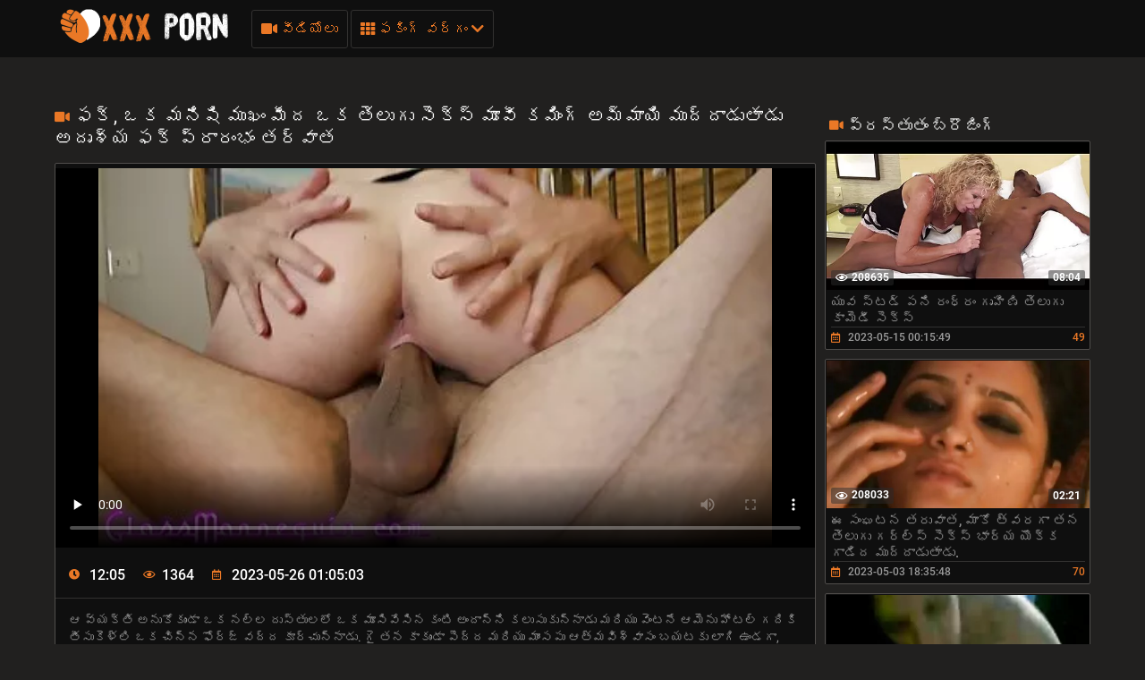

--- FILE ---
content_type: text/html; charset=UTF-8
request_url: https://te.mexicanascalientes.org/video/4668/%E0%B0%AB%E0%B0%95-%E0%B0%92%E0%B0%95-%E0%B0%AE%E0%B0%A8-%E0%B0%B7-%E0%B0%AE-%E0%B0%96-%E0%B0%AE-%E0%B0%A6-%E0%B0%92%E0%B0%95-%E0%B0%A4-%E0%B0%B2-%E0%B0%97-%E0%B0%B8-%E0%B0%95-%E0%B0%B8-%E0%B0%AE-%E0%B0%B5-%E0%B0%95%E0%B0%AE-%E0%B0%97-%E0%B0%85%E0%B0%AE-%E0%B0%AE-%E0%B0%AF-%E0%B0%AE-%E0%B0%A6-%E0%B0%A6-%E0%B0%A1-%E0%B0%A4-%E0%B0%A1-%E0%B0%85%E0%B0%A6-%E0%B0%B6-%E0%B0%AF-%E0%B0%AB%E0%B0%95-%E0%B0%AA-%E0%B0%B0-%E0%B0%B0-%E0%B0%AD-%E0%B0%A4%E0%B0%B0-%E0%B0%B5-%E0%B0%A4/
body_size: 25424
content:
<!DOCTYPE html>
<html lang="te"><head>
  <meta charset="UTF-8">
  <meta name="viewport" content="width=device-width, initial-scale=1">
    <link rel="icon" type="image/x-icon" href="/files/favicon.ico">
  <meta http-equiv="X-UA-Compatible" content="ie=edge">

    <title>ఫక్, ఒక మనిషి ముఖం మీద ఒక తెలుగు సెక్స్ మూవీ కమింగ్ అమ్మాయి ముద్దాడుతాడు అదృశ్య ఫక్ ప్రారంభం తర్వాత️️</title>
    <link href="/fonts/css.css" rel="stylesheet" type="text/css">
    <link href="/fonts/css2.css" rel="stylesheet" type="text/css">
  <meta name="description" content="ఆ వ్యక్తి అనుకోకుండా ఒక నల్ల దుస్తులలో ఒక మూసివేసిన కంటి అందాన్ని కలుసుకున్నాడు మరియు వెంటనే ఆమెను హోటల్ గదికి తీసుకెళ్లి ఒక చిన్న ఫోర్జ్ వద్ద కూర్చున్నాడు. గై తన కాకుండా పెద్ద మరియు మాంసపు ఆత్మవిశ్వాసం బయటకు లాగి ఉండగా, వ్యక్తి ఇప్పటికే డౌన్ మోకరిల్లి మరియు ఒక అసభ్యమైన నోటితో మొడ్ఢ చి ఇది అందం చాలా అనుభవం బిచ్ అని తేలింది, తెలుగు సెక్స్ మూవీ కమింగ్ కాబట్టి ఆమె సులభంగా స్టడ్ ఉత్తేజపరుస్తుంది మరియు అదే సమయంలో క్యాన్సర్తో వంగి, పని టోపీని అందిస్తుంది. అతను ఆమె ఖాళీ మరియు ఆమె ముఖం మీద మంచు తెలుపు స్పెర్మ్ ఒక భాగం ఇవ్వాలని కోరుకున్నాడు వరకు మాన్సియర్ గొప్ప ఉత్సాహంతో ఆమె కొరడాతో.">

    
            <style>@media screen and (min-width:330px) and (max-width:440px){.video-block{width:50% !important;}}
      @font-face {
	font-family: "iconfonts";
	src: url("/fonts/iconfonts.eot");
	src: url("/fonts/iconfonts.eot?#iefix") format("eot"),
		url("/fonts/iconfonts.woff2") format("woff2"),
		url("/fonts/iconfonts.woff") format("woff"),
		url("/fonts/iconfonts.ttf") format("truetype"),
		url("/fonts/iconfonts.svg#iconfonts") format("svg");
	font-weight: normal;
	font-style: normal;
	font-display: swap;
}

.f {
	display: inline-block;
	font-family: "iconfonts";
	font-style: normal;
	font-weight: normal;
	vertical-align: bottom;
	-webkit-font-smoothing: antialiased;
	-moz-osx-font-smoothing: grayscale;
}

.f-bug:before {
	content: "\EA01";
}

.f-calendar:before {
	content: "\EA02";
}

.f-chevron-down:before {
	content: "\EA03";
}

.f-clock:before {
	content: "\EA04";
}

.f-close:before {
	content: "\EA05";
}

.f-comments:before {
	content: "\EA06";
}

.f-copyright:before {
	content: "\EA07";
}

.f-down:before {
	content: "\EA08";
}

.f-drop-down-arrow:before {
	content: "\EA09";
}

.f-eye:before {
	content: "\EA0A";
}

.f-folder:before {
	content: "\EA0B";
}

.f-hashtag:before {
	content: "\EA0C";
}

.f-home:before {
	content: "\EA0D";
}

.f-open-menu:before {
	content: "\EA0E";
}

.f-photo-video:before {
	content: "\EA0F";
}

.f-question-circle:before {
	content: "\EA10";
}

.f-search:before {
	content: "\EA11";
}

.f-share:before {
	content: "\EA12";
}

.f-slack-hash:before {
	content: "\EA13";
}

.f-th:before {
	content: "\EA14";
}

.f-thumbs-down:before {
	content: "\EA15";
}

.f-thumbs-up:before {
	content: "\EA16";
}

.f-up-arrow:before {
	content: "\EA17";
}

.f-up:before {
	content: "\EA18";
}

.f-video:before {
	content: "\EA19";
}
@charset "UTF-8";.fs-2{font-size:1.2rem!important}.top-1{top:.2rem!important}a,article,b,body,center,code,div,fieldset,footer,form,h1,h2,header,html,i,iframe,img,ins,label,li,menu,nav,object,p,q,s,section,span,strong,sub,u,ul,var,video{margin:0;padding:0;border:0;font-size:100%;font:inherit;vertical-align:baseline}article,footer,header,menu,nav,section{display:block}input::-webkit-input-placeholder,textarea::-webkit-input-placeholder{color:#65686d}input:-moz-placeholder,input::-moz-placeholder,textarea:-moz-placeholder,textarea::-moz-placeholder{opacity:1;color:#65686d}input:-ms-input-placeholder,textarea:-ms-input-placeholder{color:#65686d}input:focus::-webkit-input-placeholder,textarea:focus::-webkit-input-placeholder{color:transparent}input:focus:-moz-placeholder,input:focus::-moz-placeholder,textarea:focus:-moz-placeholder,textarea:focus::-moz-placeholder{color:transparent}input:focus:-ms-input-placeholder,textarea:focus:-ms-input-placeholder{color:transparent}input.placeholder,textarea.placeholder{color:#65686d!important}body,html{height:100%}body{line-height:1;min-width:320px;overflow-x:hidden;margin:0;display:flex;flex-direction:column}ul{list-style:none}q{quotes:none}q:after,q:before{content:"";content:none}a{text-decoration:none}*{box-sizing:border-box}#sort-videos:focus #sort-videos .drop strong:before,.sorting strong:before{display:block;content:"";position:absolute;top:0;left:0;width:100%;height:100%;opacity:0;background-color:rgba(0,0,0,.5);transition:all .4s;transform:scaleX(.5);background:#e98400;z-index:-1}.drop_sort{width:100%;font:500 14px/19px Roboto,Arial,sans-serif;background:#0f0f0f;text-align:center;display:block;padding:10px 0;color:#949494;border:1px solid #323130;border-radius:3px}.drop_sort.active,.drop_sort:hover{background-color:#fff;border:1px solid #fff;color:#000}.sorting strong{text-align:left}.sort__item{font-size:16px;padding:8px 10px;display:block;background-color:#888;color:#fff;cursor:pointer;transition:color .3s,background-color .3s}.sorting-mobile.active{background:#ea7826}#drop_sort.active{display:block}.sorting strong{color:#fff;font-weight:400;font-size:16px;line-height:20px;margin-top:0}.sorting>span,.sorting strong{display:block;position:relative}.sorting>span{width:100%;padding:0 10px;z-index:1;border-radius:3px 3px 0 0;overflow:hidden;transition:color .3s}.sorting{float:right;font-size:16px;line-height:21px;cursor:pointer;color:#fff;transition:background .2s linear,color .2s linear;position:relative;border-radius:3px;min-width:130px;display:flex;align-items:center;text-transform:capitalize}#sort-videos,.sorting-mobile{width:100%;margin-top:4px}.sorting-mobile{font-size:16px;display:block;border-radius:.25rem;background-color:#444;color:#fff}.sorting-mobile>span{min-width:130px;padding:10px 20px 10px 10px}.sorting-mobile>span:before{border-radius:5px}.sorting-mobile:hover i{color:#fff;transform:rotate(180deg)}.sorting-mobile:hover>span,.sorting-mobile strong:hover{color:#fff}.sorting-mobile .drop{background-color:#888;color:#383838;border-radius:0 0 .25rem .25rem}.sorting-mobile strong{color:#383838}.sorting-mobile i{display:flex;justify-content:center;align-items:center;right:9px;top:12px;will-change:transform,color;font-weight:800;margin-top:0;color:#ea7826;position:absolute}.sorting .drop{display:none;position:absolute;top:97%;left:0;right:0;background:#2f2f2f;border-radius:0 0 3px 3px;z-index:2}body{font:400 14px/18px Roboto,Arial,sans-serif;background-color:#21201f}.thumb-holder{width:25%}.thumb-holder .thumb{display:block}.thumb-holder .thumb .img-holder{position:relative;overflow:hidden;height:0;padding-bottom:56.429%;border-radius:.25rem .25rem 0 0}.thumb-holder .thumb .img-holder .img{display:block;width:100%;height:auto;position:absolute;top:0;left:0}.thumb-holder .thumb .img-holder .img .duration{position:absolute;top:5px;background:rgba(233,132,1,.5);color:#fff;padding:2px 5px;left:5px;transition:right .2s linear;border-radius:3px}.thumb-holder .thumb .img-holder .img .duration.rating{left:inherit;right:5px}.thumb-holder .thumb.title{background:#888;color:#fff;font-size:14px;border-radius:0 0 .25rem .25rem}.main-nav .menu-open{display:none}.container{max-width:1178px;width:100%;padding:0 10px;margin:0 auto;position:relative;flex:1 0 auto}.header{background-color:#0f0f0f;padding:10px 0;box-sizing:border-box;flex:0 0 auto}.header-holder,.header-holder .tools-holder{display:flex;flex-wrap:wrap;justify-content:space-between;align-items:center}.logo-holder{position:relative}.tools-holder .main-nav{margin:0 0 0 20px}.tools-holder .main-nav .item{position:relative;margin-right:3px}.main-nav .nav .link,.main-nav .nav .link-categories,.main-nav .nav .link-videos{font:500 16px/21px Roboto,Arial,sans-serif;color:#ea7826;padding:10px;background-color:transparent;vertical-align:middle;border:1px solid #323130;border-radius:3px;display:inline-block}.main-nav .nav .link-videos{width:100%}.main-nav .nav .link-categories{display:block;width:100%;text-align:center;margin:5px 0 0}.main-nav .nav .link i{font-size:16px;display:inline-block;margin:0}.main-nav .nav .link-categories:hover,.tools-holder .main-nav .item:hover .link,.tools-holder .main-nav .item:hover .link-categories,.tools-holder .main-nav .item:hover .link-videos{padding:10px;background-color:#ea7826;color:#000;border-radius:3px;border:1px solid #ea7826}.main-nav .nav .link-categories:hover{border:1px solid #fff;background-color:#fff}.tools-holder .main-nav .item:hover i{transform:rotate(180deg)}.top-menu{display:flex;flex-wrap:wrap;justify-content:space-between;align-items:center}.top-menu.item{width:100%}.top-menu .tools-dropable{position:absolute;padding-top:10px;left:0;z-index:100;display:none;width:820px}.main-nav .nav .item:hover .tools-dropable{display:block}.top-menu .bg-dropable{background:rgba(0,0,0,.9);border:1px solid #262625;padding:20px 15px 20px 30px;position:relative}.top-menu .bg-dropable .text-dropable{display:flex;flex-wrap:wrap;justify-content:space-between;align-items:center;border-top:1px solid #1f1e1d;padding:10px 0 0}.bg-dropable .text-dropable .column{width:100%;display:flex;flex-wrap:wrap;justify-content:center;align-items:center}.item_drop{width:25%}.item_drop .link_drop{padding:5px 0 5px 10px;width:calc(100% - 15px);font:400 16px/21px Roboto,Arial,sans-serif;color:#949494;display:inline-block;border-radius:3px}.item_drop .link_drop:hover{background-color:#ea7826;color:#000}.search-favorites{font-size:0;line-height:0}.header-holder .search-block{text-align:left;display:inline-block;vertical-align:middle}.search-bar .input-text{width:500px;height:32px;font:500 12px/17px Roboto,Arial,sans-serif;border:1px solid #1f1e1d;border-right-width:0;background:#1f1e1d;padding:5px 10px;border-radius:3px 0 0 3px;color:#fff;float:left}.search-bar .search-btn{width:32px;height:32px;border-radius:0 3px 3px 0;border:none;background-color:#1f1e1d;cursor:pointer}.search-bar .search-btn i{font-size:18px;color:#ea7826;display:inline-block;transition:transform .3s}.search-bar .search-btn:hover i{transform:rotate(90deg)}.title-text .title-holder{font:700 21px/25px Roboto,Arial,sans-serif;color:#fff;margin:14px 0}.title-text .title-holder{margin:6px 0}.title-text .text-holder .text{font:400 15px/20px Roboto,Arial,sans-serif;color:#959595;padding:0 0 5px}.title-text .text-holder .link{font:400 15px/20px Roboto,Arial,sans-serif;color:#959595}.title-text .text-holder .link:hover{color:#fff;border-bottom:1px solid #fff}.title-block-sorting{padding:7px 0 9px;display:flex;align-items:center;justify-content:space-between}.title-block-sorting .title-block{font:500 19px/25px Roboto,Arial,sans-serif;color:#fff;display:flex;align-items:center;text-transform:uppercase}.title-block-sorting .title-block i{color:#ea7826;margin:0 10px 0 0;font-size:15px}.title-block-sorting .sorting{display:flex;align-items:center;justify-content:space-between}.title-block-sorting .sorting .item{margin:0 0 0 10px}.sorting .item .link{padding:5px 10px;font:500 14px/19px Roboto,Arial,sans-serif;color:#949494;background:#0f0f0f;border:1px solid #323130;border-radius:3px}.sorting .item .link.active,.sorting .item .link:hover{background-color:#ea7826;border:1px solid #ea7826;color:#000}.content-holder{font-size:0;line-height:0;margin:-5px}.video-block{width:25px;padding:5px;display:inline-block;width:25%;vertical-align:middle}.video-block .link{background:#0f0f0f;padding:1px 0 0 1px;border:1px solid #514e4c;border-radius:2px;display:block;overflow:hidden}.video-block .link .img-holder{position:relative;padding-bottom:56%}.video-block .link .img-holder img{position:absolute;top:0;left:0;right:0;border:0;display:block;width:100%;height: 100%}.video-block .img-holder .label{padding:3px 5px;background:#ea7826;font:700 10px/10px Roboto,Arial,sans-serif;font-style:italic;color:#fff;position:absolute;text-transform:uppercase;top:5px;right:5px;border-radius:2px}.video-block .img-holder .duration{right:5px}.video-block .img-holder .duration,.video-block .img-holder .views{padding:0 5px;background-color:rgba(43,43,43,.5);border-radius:2px;font:700 12px/17px Roboto,Arial,sans-serif;color:#fff;position:absolute;bottom:5px}.video-block .img-holder .views{left:5px}.video-block .img-holder .views i{vertical-align:middle;font-size:12px;line-height:17px;margin:0 4px 0 0}.video-block .title-holder{padding:5px}.video-block .title-holder .title{overflow:hidden;font:500 15px/18px Roboto,Arial,sans-serif;color:#959595;border-bottom:1px solid #323130}.video-block .link:hover .title{color:#fff}.video-block .title-holder .statistic{display:flex;flex-wrap:wrap;justify-content:space-between;align-items:center;color:#9b9b9b;font:500 12px/16px Roboto,Arial,sans-serif;padding:3px 0 0}.video-block .title-holder .statistic .data i{color:#ea7826;margin:0 5px 0 0}.video-block .title-holder .statistic .percent{color:#ea7826}.statistic .percent i{margin:0 0 0 5px}.pagination-bottom{padding:16px 0 6px;text-align:center}.pagination-list{font-size:0;line-height:0}.pagination-list .item{display:inline-block;vertical-align:middle;margin:0 5px}.pagination-list .active .link,.pagination-list .link:hover{background:#ea7826;color:#000}.pagination-list .link{background:#000;height:40px;padding:0 15px;color:#949494;border-radius:3px;border:1px solid #323130;display:inline-block;text-align:center;font:500 18px/40px Roboto,Arial,sans-serif}.pagination-list .btn-prev .link{padding:0 15px 0 10px}.pagination-list .btn-next .link{padding:0 10px 0 15px}.pagination-list .btn-prev i{transform:rotate(90deg);font-size:10px;vertical-align:middle;display:inline-block;margin:0 5px 3px 0}.pagination-list .btn-next i{transform:rotate(270deg);font-size:10px;vertical-align:middle;display:inline-block;margin:0 0 3px 5px}.title-text.bottom .title-holder{color:#fff;margin:10px 0;font:700 18px/23px Roboto,Arial,sans-serif}.title-text.bottom .text-holder .text{height:auto}.logo-bottom{padding:35px 0;display:block;text-align:center;border-top:1px solid #323130}.logo-bottom .logo{position:relative;display:inline-block}.footer{background:#0f0f0f;padding:25px 15px;flex:0 0 auto}.footer-holder{text-align:center;font:400 12px/17px Roboto,Arial,sans-serif;color:#595a5c}.footer-holder .footer-text .link{font:400 12px/17px Roboto,Arial,sans-serif;color:#ea7826}.footer-holder .footer-text .link:hover{border-bottom:1px solid #ea7826}.footer-holder .bottom-menu{font-size:0;line-height:0}.footer-holder .bottom-menu .item{display:inline-block;vertical-align:middle;font:400 12px/17px Roboto,Arial,sans-serif;color:#969696;margin:5px 0 0 5px;border-right:1px solid #969696}.footer-holder .bottom-menu .item:last-of-type{border-right:none}.footer-holder .bottom-menu .item:first-of-type{margin:5px 5px 0 0;border-right:none}.footer-holder .bottom-menu .item .link{padding:0 5px 0 0;font:400 12px/17px Roboto,Arial,sans-serif;color:#969696}.footer-holder .bottom-menu .item .link:hover{color:#ea7826}.scrollup{padding:0 8px;position:fixed;bottom:50px;right:10px;display:none;font-size:15px;background:#1f1e1d;border-radius:3px;border:1px solid #514e4c}.scrollup.active{display:block}.scrollup i{line-height:32px}.scrollup i,.title-text .title-holder.video i{font-size:15px;color:#ea7826}.title-text.video{border:none;padding:0}.tags{position:relative;min-height:38px;padding:15px 15px 10px}.load-more-wrapper{margin:10px 0;display:flex;justify-content:center;align-items:center}.load-more-btn{font:500 16px/21px Roboto,Arial,sans-serif;padding:15px;background-color:#ea7826;color:#000;border-radius:3px;border:1px solid #ea7826}.tags .row{font-size:0;line-height:0}.row .tag{font:400 13px/18px Roboto,Arial,sans-serif;color:#fff;margin:0 5px 0 0;display:inline-block;vertical-align:middle}.tags .row .link{font:400 14px/18px Roboto,Arial,sans-serif;color:#949494;padding:5px;display:inline-block;vertical-align:middle;background:#000;border:1px solid #323130;border-radius:3px;margin:2px 10px 2px 0}.tags-cloud{margin-bottom:20px}.tags-cloud .row .link{font:400 14px/18px Roboto,Arial,sans-serif;color:#949494;padding:5px;display:inline-block;vertical-align:middle;background:#000;border:1px solid #323130;border-radius:3px;margin:2px 0;width:25%}.icon{margin-bottom:6px;margin-right:3px;color:#ea7826}.tags-cloud .row .link:hover{color:#000;background:#ea7826;border:1px solid #ea7826}.tags-cloud .row .link:last-of-type{margin:0}.tags .row .link:hover{color:#000;background:#ea7826;border:1px solid #ea7826}.tags .row .link:last-of-type{margin:0}.tags .icon{text-align:right}.tags .icon i{margin:0 0 0 5px;font-size:17px;background:#fff;overflow:hidden;cursor:pointer}.comments .title{font:500 20px/25px Roboto,Arial,sans-serif;color:#fff;padding:13px;border-bottom:1px solid #323130}.comments .title p{display:inline-block;vertical-align:middle}.comments .title i{color:#ea7826;font-size:14px;margin:0 5px 0 0;display:inline-block}.form input{margin:0 0 12px;display:block;padding:7px;border:0;font:700 12px/17px Roboto,Arial,sans-serif;color:#fff;width:296px;height:32px;border-radius:3px;background-color:#1f1e1d}.form .bottom .link{height:auto;cursor:pointer}.form textarea{background-color:#1f1e1d}.form textarea,.textarea{width:100%;border:none;resize:none;padding:7px;font:700 12px/17px Roboto,Arial,sans-serif;color:#fff;margin:0 0 13px;height:110px;border-radius:3px;overflow:hidden}.textarea,.textfield{background-color:#000}.textfield{width:100%;border:none;resize:none;padding:7px;font:700 12px/17px Roboto,Arial,sans-serif;color:#fff;margin:0 0 13px;height:40px;border-radius:3px;overflow:hidden}.form .row label{font:700 16px/23px Roboto,Arial,sans-serif;color:#fff;padding:10px 0;display:block}.form .row input,.form .row textarea{background:#000}.form .row textarea{margin:0}.form .row input{width:320px}.form .link{border-radius:2px;border:1px solid #323130;background-color:#000;font:500 16px/20px Roboto,Arial,sans-serif;color:#ea7826;padding:10px;display:inline-block}.form .link:hover{color:#000;background-color:#ea7826;border:1px solid #ea7826}.successmess{font:500 16px/20px Roboto,Arial,sans-serif;color:#fff;padding:10px 0 0}.successmess{margin-top:10px}.suparow{display:flex;flex-wrap:wrap;justify-content:flex-start;align-items:center}.title-holder .videos .text{display:inline-block;vertical-align:middle;font:500 14px/29px Roboto,Arial,sans-serif}.title-holder .videos i{font-size:16px;color:#ea7826;display:inline-block;vertical-align:middle;margin:0 0 0 5px}.no-thumb{font:500 18px/18px Roboto,Arial,sans-serif;color:#ea7826;right:0;left:0;top:50%;margin-top:-50px;display:block;text-align:center;position:absolute}.success{font:400 15px/20px Roboto,Arial,sans-serif;color:#ea7826}@media screen and (max-width:1050px){.tools-holder .main-nav .item{position:static}.top-menu .tools-dropable{width:100%}.top-menu .bg-dropable:before{left:260px}}@media screen and (max-width:992px){.search-bar .input-text{width:340px}.tools-holder .main-nav .item:hover .link{color:#ea7826;background-color:transparent;border:1px solid #323130}.tools-holder .main-nav .item:hover i{transform:none}.main-nav .nav .item:hover .tools-dropable{display:none}.header.open-categories .tools-holder .main-nav .item .link{padding:10px;background-color:#ea7826;color:#000;border-radius:3px;border:1px solid #ea7826}.header.open-categories .tools-holder .main-nav .item .tools-dropable{display:block}.header.open-categories .tools-holder .main-nav .item i{transform:rotate(180deg)}}@media screen and (max-width:910px){.title-block-sorting{display:block}.title-block-sorting .title-block{margin:0 0 10px}}@media screen and (max-width:826px){.header{margin:0}.main-nav .nav .link{margin-top:3px}.tags-cloud .row .link{font:400 14px/18px Roboto,Arial,sans-serif;color:#949494;padding:5px;display:inline-block;vertical-align:middle;background:#000;border:1px solid #323130;border-radius:3px;margin:2px 0;width:32.5%}.main-nav .menu-open{cursor:pointer;display:inline-block;text-align:right}.main-nav .menu-open .button-open-menu+span{display:inline-block;vertical-align:middle;padding:0 0 0 5px}.main-nav .button-open-menu{display:inline-block;vertical-align:middle;position:relative;width:32px;height:18px}.main-nav .button-open-menu span,.main-nav .button-open-menu span:after,.main-nav .button-open-menu span:before{height:2px;background-color:#ea7826;position:absolute;left:5px;right:5px;top:50%;margin-top:-1px;transition:all .2s;-webkit-backface-visibility:hidden;backface-visibility:hidden}.main-nav .button-open-menu span:after,.main-nav .button-open-menu span:before{content:"";left:0;right:0;top:-6px}.main-nav .button-open-menu span:after{top:8px}.header.open-menu .button-open-menu span{background-color:transparent}.header.open-menu .button-open-menu span:before{transform:rotate(45deg) translate(5px,5px);background-color:#fff}.header.open-menu .button-open-menu span:after{transform:rotate(-45deg) translate(5px,-5px);background-color:#fff}.main-nav .drop{display:none}.header.open-menu .drop{display:block;left:0;position:absolute;text-align:center;top:44px;width:100%;z-index:5;background:#0f0f0f;padding:0 0 10px}.top-menu .tools-dropable{position:static;padding:0;width:100%}.tools-holder .main-nav .item{margin:0 10px;width:100%}.main-nav .item .link,.main-nav .item:hover .link{width:100%}.search-favorites{position:static;z-index:33}.search-nav .search-open{cursor:pointer;text-align:right;margin:0}.search-nav .search-open,.search-nav .search-open .button-open-search+span{display:inline-block;vertical-align:middle}.search-nav .button-open-search{top:-2px;text-align:center;width:32px;border-radius:3px;border:1px solid #323130;color:#ea7826}.search-nav .button-open-search span{line-height:32px;font-size:15px}.header.open-search .button-open-search{color:#323130;background-color:#ea7826;border:1px solid #ea7826}.search-nav .button-open-search span{display:block}.search-nav.open .button-open-search span{background-color:transparent}.search-nav .drop-1{display:none}.header.open-search .drop-1{display:block;left:0;position:absolute;top:44px;width:100%;z-index:2;background:#0f0f0f;padding:0 10px 10px}.logo-holder{position:absolute;display:inline-block;right:0;left:0;top:0;text-align:center}.logo-holder .logo{position:relative}.tools-holder .main-nav{margin:0}.header.open-search .search-bar .search-btn{position:absolute;right:10px}.search-bar .input-text{width:100%}.video-block{width:33.33%}.title-text.top .text-holder{display:none}.video-block .link:hover .title{color:#959595}.comments .title{padding:4px}.tags .icon{bottom:21px}.top-menu .bg-dropable{padding:20px 15px}.top-menu .bg-dropable:before{display:none}.item_drop .link_drop{padding:5px 0;white-space:nowrap;overflow:hidden;text-overflow:ellipsis}}@media screen and (max-width:640px){.top-menu .tools-dropable{padding:0}.tags-cloud .row .link{font:400 14px/18px Roboto,Arial,sans-serif;color:#949494;padding:5px;display:inline-block;vertical-align:middle;background:#000;border:1px solid #323130;border-radius:3px;margin:2px 0;width:49%}.item_drop{width:100%}.top-menu .bg-dropable .text-dropable{border:none;padding:0;display:block}.bg-dropable .text-dropable .column{width:100%;text-align:center}.top-menu .bg-dropable{padding:20px 5px}.video-block{width:50%}.pagination-list .active,.pagination-list .btn-next,.pagination-list .btn-prev{display:inline-block}.tags .row .link{margin:0 10px 5px 0;padding:3px}.tags .row .link:hover{padding:3px}.tags .icon{position:static}}@media screen and (max-width:550px){.tags-cloud .row .link{font:400 14px/18px Roboto,Arial,sans-serif;color:#949494;padding:5px;display:inline-block;vertical-align:middle;background:#000;border:1px solid #323130;border-radius:3px;margin:2px 0;width:100%}.sorting .item .link{padding:5px}.footer{padding:10px}.footer-holder .bottom-menu .item{display:block;text-align:center;border-right:none}}@media screen and (max-width:480px){.pagination-list .link{font:500 14px/35px Roboto,Arial,sans-serif;height:35px}}@media screen and (max-width:440px){.video-block{width:100%}.title-block-sorting .sorting .item{margin:0 0 10px}.title-block-sorting .sorting{flex-wrap:wrap;justify-content:space-around}.sorting .item{width:99%;margin:1px;display:flex}.sorting .item .link{width:100%}}@media screen and (max-width:380px){.pagination-list .item{margin:0 2px}.pagination-list .btn-prev .link{padding:0 10px 0 5px}.pagination-list .link{padding:0 10px}}h2.title{color:#fff;margin:10px 0;font:700 18px/23px Roboto,Arial,sans-serif}.thumb-holder{width:20%;display:inline-block;vertical-align:top;padding:5px 0 0 5px;font-size:14px}.fs-2{font-size:15px!important;color:#959595}.thumb .img-holder{position:relative;overflow:hidden;height:0;padding-bottom:56.429%;border-radius:.25rem .25rem 0 0}.thumb i{margin-right:5px}.thumb .img-holder .duration{position:absolute;top:5px;background:rgba(233,132,1,.5);color:#fff;padding:2px 5px;left:5px;transition:right .2s linear;border-radius:3px}.thumb .img-holder .duration.rating{left:inherit;right:5px}.thumb-holder:hover .thumb.title{background:#ea7826}.logo img{height:40px}.d-none{display:none}@keyframes preloadAnimation{0%{transform:translateX(0)}90%{transform:translateX(100%)}to{transform:translateY(-2px)}}.active-video .preloadLine{-webkit-animation:preloadAnimation .5s linear;animation:preloadAnimation .5s linear;-webkit-animation-iteration-count:1;animation-iteration-count:1;opacity:1;width:100%}.preview-wrap:hover .preloadLine{-webkit-animation:preloadAnimation .8s linear;animation:preloadAnimation .8s linear;-webkit-animation-iteration-count:1;animation-iteration-count:1;opacity:1;width:100%}.preview-wrap .img{overflow:hidden}.preview-wrap video{width:100%}.preloadLine{opacity:0;width:0;background:#ea7826;left:-101%;position:absolute;bottom:0;height:2px;width:100%;z-index:2}.davdav-text{font:400 15px/20px Roboto,Arial,sans-serif;color:#959595;padding:0 0 5px}.fs-2 {font-size: 15px !important;color: #959595;}h2{color: #fff;margin: 10px 0;font: 700 18px/23px "Roboto", Arial, sans-serif;}
    
      .logo-dummy {
        display: flex;
        justify-content: center;
      }

      .logo-dummy .logo {
        color: #eee;
        font-size: 30px;
        line-height: 1;
        text-transform: uppercase;
        display: flex;
        align-items: center;
      }

      .logo-dummy .logo span {
        background-color: #37bf91;
        color: #fff;
        margin-left: 5px;
        padding: 5px 8px;
        border-radius: 5px;
      }


      .davdav-class .davdav-stop-blur,
      .davdav-class .davdav-stop-black {
        top: 0;
        right: 0;
        left: 0;
        z-index: 110;
        height: 100%;
        position: absolute;
        display: block;
      }

      .davdav-class .davdav-stop-blur {
        backdrop-filter: blur(8px);
        -webkit-backdrop-filter: blur(8px);
      }

      .davdav-class .davdav-stop-black {
        background-color: #21201f;
      }

      .davdav-class {
        position: fixed;
        width: 100%;
      }

      .davdav-class .davdav-stop {
        position: relative;
        background: #000;
        padding: 20px 30px;
        border: 1px solid #f66900;
        text-align: center;
        display: block;
        max-width: 600px;
        align-items: center;
      }

      .davdav-class .davdav-close {
        display: block;
      }

      .davdav-close {
        position: absolute;
        display: none;
        top: 1px;
        right: 6px;
        font-size: 26px;
        font-weight: 700;
        color: #f66900;
        padding: 5px;
        cursor: pointer;
      }

      .davdav-class .davdav-stop {
        position: absolute;
        z-index: 120;
        top: 50%;
        left: 50%;
        transform: translate(-50%, -50%);
      }

      .davdav-stop .davdav-h1,
      .davdav-stop .davdav-h2 {
        font-size: 18px;
        font-weight: 600;
        margin: 8px 0;
        color: #fff;
        font-family: 'Courier New';
      }

      .davdav-stop .davdav-h2 {
        color: red;
      }
    </style>
   <base target="_blank">

</head>

<body class=" no-touch">

  <div class="header" id="header">
    <div class="container">
      <div class="header-holder">
        <div class="tools-holder">
          <div class="logo-holder">
            <a href="/" class="logo" title="తెలుగు సెక్స్ తెలుగు సెక్స్ తెలుగు ">
              <img src="/files/logo.png" width="200" height="40" alt="తెలుగు సెక్స్ తెలుగు సెక్స్ తెలుగు ">
            </a>
          </div>
          <div class="main-nav">
            <div class="menu-open" id="btn-toggle">
              <div id="menu-btn" class="button-open-menu js-open-menu">
                <span><i class="f f-open-menu"></i></span>
              </div>
            </div>
            <div class="nav drop">
              <ul class="top-menu">
                <li class="item">
                  <a href="/newporn.html" id="menu" class="link-videos">
                    <span class="f f-video" id="video_icon"></span>
                    వీడియోలు 
                  </a>
                </li>
                <li class="item">
                  <div id="menu-categories" class="link js-open-categories">
  <span class="f f-th"></span>
  ఫకింగ్ వర్గం 
  <i style="" class="f f-chevron-down"></i>
</div>
<div class="tools-dropable">
  <div class="bg-dropable">
    <div class="text-dropable">
      <ul class="column">
                 <li class="item_drop">
            <a href="/category/anal+porn/" class="link_drop">అంగ పోర్న్</a>
			    </li><li class="item_drop">
            <a href="/category/big+tits/" class="link_drop">పెద్ధ కాయలు</a>
			    </li><li class="item_drop">
            <a href="/category/big+cocks/" class="link_drop">పెద్ద కాక్స్</a>
			    </li><li class="item_drop">
            <a href="/category/asian+girls/" class="link_drop">ఆసియా అమ్మాయిలు</a>
			    </li><li class="item_drop">
            <a href="/category/interracial+porn/" class="link_drop">జాత్యాంతర పోర్న్</a>
			    </li><li class="item_drop">
            <a href="/category/big+dicks/" class="link_drop">బిగ్ డిక్స్</a>
			    </li><li class="item_drop">
            <a href="/category/girls+in+stockings/" class="link_drop">మేజోళ్ళు లో అమ్మాయిలు</a>
			    </li><li class="item_drop">
            <a href="/category/group+sex/" class="link_drop">గ్రూప్ సెక్స్</a>
			    </li><li class="item_drop">
            <a href="/category/oral+sex/" class="link_drop">ఓరల్ సెక్స్</a>
			    </li><li class="item_drop">
            <a href="/category/young+porn/" class="link_drop">యువ పోర్న్</a>
			    </li><li class="item_drop">
            <a href="/category/private+porn/" class="link_drop">ప్రైవేట్ పోర్న్</a>
			    </li><li class="item_drop">
            <a href="/category/asian+women/" class="link_drop">ఆసియా మహిళలు</a>
			    </li><li class="item_drop">
            <a href="/category/homemade+porn/" class="link_drop">ఇంట్లో తయారు పోర్న్</a>
			    </li><li class="item_drop">
            <a href="/category/russian+porn/" class="link_drop">రష్యన్ పోర్న్</a>
			    </li><li class="item_drop">
            <a href="/category/classic+porn/" class="link_drop">క్లాసిక్ పోర్న్</a>
			    </li><li class="item_drop">
            <a href="/category/mature+porn/" class="link_drop">పరిపక్వ పోర్న్</a>
			    </li><li class="item_drop">
            <a href="/category/porn+of+young/" class="link_drop">యువ పోర్న్</a>
			    </li><li class="item_drop">
            <a href="/category/hardcore+porn/" class="link_drop">హార్డ్కోర్ పోర్న్</a>
			    </li><li class="item_drop">
            <a href="/category/young/" class="link_drop">యువ</a>
			    </li><li class="item_drop">
            <a href="/category/erotica/" class="link_drop">శృంగార</a>
			    </li><li class="item_drop">
            <a href="/category/fetish/" class="link_drop">శృంగారమైన</a>
			    </li><li class="item_drop">
            <a href="/category/asian/" class="link_drop">ఆసియా</a>
			    </li><li class="item_drop">
            <a href="/category/porn+models/" class="link_drop">పోర్న్ మోడల్స్</a>
			    </li><li class="item_drop">
            <a href="/category/lesbian/" class="link_drop">లెస్బియన్</a>
			    </li><li class="item_drop">
            <a href="/category/asian+porn/" class="link_drop">ఆసియా పోర్న్</a>
			    </li><li class="item_drop">
            <a href="/category/young+asian+porn/" class="link_drop">యువ ఆసియా పోర్న్</a>
			    </li><li class="item_drop">
            <a href="/category/big+ass/" class="link_drop">పెద్ద ముడ్డి</a>
			    </li><li class="item_drop">
            <a href="/category/brother+and+sister/" class="link_drop">సోదరుడు మరియు సోదరి</a>
			    </li><li class="item_drop">
            <a href="/category/cheating+-+kukold/" class="link_drop">మోసం-కుకోల్డ్</a>
			    </li><li class="item_drop">
            <a href="/category/cheating+-+cuckold/" class="link_drop">మోసం-వ్యభిచారం చేయు స్త్రీకి భర్త</a>
			    </li><li class="item_drop">
            <a href="/category/lesbians/" class="link_drop">లెస్బియన్స్</a>
			    </li><li class="item_drop">
            <a href="/category/father+and+daughter/" class="link_drop">తండ్రి మరియు కుమార్తె</a>
			    </li><li class="item_drop">
            <a href="/category/hairy+girls/" class="link_drop">జుట్టుతో అమ్మాయిలు</a>
			    </li><li class="item_drop">
            <a href="/category/female+masturbation/" class="link_drop">పురుషుడు హస్త ప్రయోగం</a>
			    </li><li class="item_drop">
            <a href="/category/young+anal+porn/" class="link_drop">ముధీరిన సెక్స్ పోర్న్</a>
			    </li><li class="item_drop">
            <a href="/category/moms+-+stepmom/" class="link_drop">తల్లులు-సవతి తల్లి</a>
			    </li><li class="item_drop">
            <a href="/category/fat+girls/" class="link_drop">కొవ్వు అందమైన మహిళలు</a>
			    </li><li class="item_drop">
            <a href="/category/porn+of+young+anal+porn/" class="link_drop">పోర్న్ యువ ముధీరిన సెక్స్ పోర్న్</a>
			    </li><li class="item_drop">
            <a href="/category/old+and+young/" class="link_drop">పాత మరియు యువ</a>
			    </li><li class="item_drop">
            <a href="/category/big+asses/" class="link_drop">పెద్ద గాడిద</a>
			    </li>
                
               
              </ul>
              <a href="/categories.html" class="link-categories">అన్ని వయోజన వర్గం </a>
          </div>
  </div>
</div>
                </li>
              </ul>
            </div>
          </div>
        </div>

      </div>
    </div>
  </div>
  <center class="container" style="margin-top: 20px; margin-bottom: 20px">
          
      </center>
 <style>


.f {
	display: inline-block;
	font-family: "iconfonts";
	font-style: normal;
	font-weight: normal;
	vertical-align: bottom;
	-webkit-font-smoothing: antialiased;
	-moz-osx-font-smoothing: grayscale;
}

.f-bug:before {
	content: "\EA01";
}

.f-calendar:before {
	content: "\EA02";
}

.f-chevron-down:before {
	content: "\EA03";
}

.f-clock:before {
	content: "\EA04";
}

.f-close:before {
	content: "\EA05";
}

.f-comments:before {
	content: "\EA06";
}

.f-copyright:before {
	content: "\EA07";
}

.f-down:before {
	content: "\EA08";
}

.f-drop-down-arrow:before {
	content: "\EA09";
}

.f-eye:before {
	content: "\EA0A";
}

.f-folder:before {
	content: "\EA0B";
}

.f-hashtag:before {
	content: "\EA0C";
}

.f-home:before {
	content: "\EA0D";
}

.f-open-menu:before {
	content: "\EA0E";
}

.f-photo-video:before {
	content: "\EA0F";
}

.f-question-circle:before {
	content: "\EA10";
}

.f-search:before {
	content: "\EA11";
}

.f-share:before {
	content: "\EA12";
}

.f-slack-hash:before {
	content: "\EA13";
}

.f-th:before {
	content: "\EA14";
}

.f-thumbs-down:before {
	content: "\EA15";
}

.f-thumbs-up:before {
	content: "\EA16";
}

.f-up-arrow:before {
	content: "\EA17";
}

.f-up:before {
	content: "\EA18";
}

.f-video:before {
	content: "\EA19";
}
@charset "UTF-8";.fs-2{font-size:1.2rem!important}.top-1{top:.2rem!important}a,article,b,body,center,code,div,embed,fieldset,footer,form,h1,h2,header,html,i,iframe,img,ins,label,li,menu,nav,object,p,q,s,section,span,strong,sub,u,ul,var,video{margin:0;padding:0;border:0;font-size:100%;font:inherit;vertical-align:baseline}article,footer,header,menu,nav,section{display:block}input::-webkit-input-placeholder,textarea::-webkit-input-placeholder{color:#65686d}input:-moz-placeholder,input::-moz-placeholder,textarea:-moz-placeholder,textarea::-moz-placeholder{opacity:1;color:#65686d}input:-ms-input-placeholder,textarea:-ms-input-placeholder{color:#65686d}input:focus::-webkit-input-placeholder,textarea:focus::-webkit-input-placeholder{color:transparent}input:focus:-moz-placeholder,input:focus::-moz-placeholder,textarea:focus:-moz-placeholder,textarea:focus::-moz-placeholder{color:transparent}input:focus:-ms-input-placeholder,textarea:focus:-ms-input-placeholder{color:transparent}input.placeholder,textarea.placeholder{color:#65686d!important}body,html{height:100%}body{line-height:1;min-width:320px;overflow-x:hidden;margin:0;display:flex;flex-direction:column}ul{list-style:none}q{quotes:none}q:after,q:before{content:"";content:none}a{text-decoration:none}*{box-sizing:border-box}#sort-videos:focus #sort-videos .drop strong:before,.sorting strong:before{display:block;content:"";position:absolute;top:0;left:0;width:100%;height:100%;opacity:0;background-color:rgba(0,0,0,.5);transition:all .4s;transform:scaleX(.5);background:#e98400;z-index:-1}.drop_sort{width:100%;font:500 14px/19px Roboto,Arial,sans-serif;background:#0f0f0f;text-align:center;display:block;padding:10px 0;color:#949494;border:1px solid #323130;border-radius:3px}.drop_sort.active,.drop_sort:hover{background-color:#fff;border:1px solid #fff;color:#000}.sorting strong{text-align:left}.sort__item{font-size:16px;padding:8px 10px;display:block;background-color:#888;color:#fff;cursor:pointer;transition:color .3s,background-color .3s}.sorting-mobile.active{background:#ea7826}#drop_sort.active{display:block}.sorting strong{color:#fff;font-weight:400;font-size:16px;line-height:20px;margin-top:0}.sorting>span,.sorting strong{display:block;position:relative}.sorting>span{width:100%;padding:0 10px;z-index:1;border-radius:3px 3px 0 0;overflow:hidden;transition:color .3s}.sorting{float:right;font-size:16px;line-height:21px;cursor:pointer;color:#fff;transition:background .2s linear,color .2s linear;position:relative;border-radius:3px;min-width:130px;display:flex;align-items:center;text-transform:capitalize}#sort-videos,.sorting-mobile{width:100%;margin-top:4px}.sorting-mobile{font-size:16px;display:block;border-radius:.25rem;background-color:#444;color:#fff}.sorting-mobile>span{min-width:130px;padding:10px 20px 10px 10px}.sorting-mobile>span:before{border-radius:5px}.sorting-mobile:hover i{color:#fff;transform:rotate(180deg)}.sorting-mobile:hover>span,.sorting-mobile strong:hover{color:#fff}.sorting-mobile .drop{background-color:#888;color:#383838;border-radius:0 0 .25rem .25rem}.sorting-mobile strong{color:#383838}.sorting-mobile i{display:flex;justify-content:center;align-items:center;right:9px;top:12px;will-change:transform,color;font-weight:800;margin-top:0;color:#ea7826;position:absolute}.sorting .drop{display:none;position:absolute;top:97%;left:0;right:0;background:#2f2f2f;border-radius:0 0 3px 3px;z-index:2}body{font:400 14px/18px Roboto,Arial,sans-serif;background-color:#21201f}.thumb-holder{width:25%}.thumb-holder .thumb{display:block}.thumb-holder .thumb .img-holder{position:relative;overflow:hidden;height:0;padding-bottom:56.429%;border-radius:.25rem .25rem 0 0}.thumb-holder .thumb .img-holder .img{display:block;width:100%;height:auto;position:absolute;top:0;left:0}.thumb-holder .thumb .img-holder .img .duration{position:absolute;top:5px;background:rgba(233,132,1,.5);color:#fff;padding:2px 5px;left:5px;transition:right .2s linear;border-radius:3px}.thumb-holder .thumb .img-holder .img .duration.rating{left:inherit;right:5px}.thumb-holder .thumb.title{background:#888;color:#fff;font-size:14px;border-radius:0 0 .25rem .25rem}.main-nav .menu-open{display:none}.container{max-width:1178px;width:100%;padding:0 10px;margin:0 auto;position:relative;flex:1 0 auto}.header{background-color:#0f0f0f;padding:10px 0;box-sizing:border-box;flex:0 0 auto}.header-holder,.header-holder .tools-holder{display:flex;flex-wrap:wrap;justify-content:space-between;align-items:center}.logo-holder{position:relative}.tools-holder .main-nav{margin:0 0 0 20px}.tools-holder .main-nav .item{position:relative;margin-right:3px}.main-nav .nav .link,.main-nav .nav .link-categories,.main-nav .nav .link-videos{font:500 16px/21px Roboto,Arial,sans-serif;color:#ea7826;padding:10px;background-color:transparent;vertical-align:middle;border:1px solid #323130;border-radius:3px;display:inline-block}.main-nav .nav .link-videos{width:100%}.main-nav .nav .link-categories{display:block;width:100%;text-align:center;margin:5px 0 0}.main-nav .nav .link i{font-size:16px;display:inline-block;margin:0}.main-nav .nav .link-categories:hover,.tools-holder .main-nav .item:hover .link,.tools-holder .main-nav .item:hover .link-categories,.tools-holder .main-nav .item:hover .link-videos{padding:10px;background-color:#ea7826;color:#000;border-radius:3px;border:1px solid #ea7826}.main-nav .nav .link-categories:hover{border:1px solid #fff;background-color:#fff}.tools-holder .main-nav .item:hover i{transform:rotate(180deg)}.top-menu{display:flex;flex-wrap:wrap;justify-content:space-between;align-items:center}.top-menu.item{width:100%}.top-menu .tools-dropable{position:absolute;padding-top:10px;left:0;z-index:100;display:none;width:820px}.main-nav .nav .item:hover .tools-dropable{display:block}.top-menu .bg-dropable{background:rgba(0,0,0,.9);border:1px solid #262625;padding:20px 15px 20px 30px;position:relative}.top-menu .bg-dropable .text-dropable{display:flex;flex-wrap:wrap;justify-content:space-between;align-items:center;border-top:1px solid #1f1e1d;padding:10px 0 0}.bg-dropable .text-dropable .column{width:100%;display:flex;flex-wrap:wrap;justify-content:center;align-items:center}.item_drop{width:25%}.item_drop .link_drop{padding:5px 0 5px 10px;width:calc(100% - 15px);font:400 16px/21px Roboto,Arial,sans-serif;color:#949494;display:inline-block;border-radius:3px}.item_drop .link_drop:hover{background-color:#ea7826;color:#000}.search-favorites{font-size:0;line-height:0}.header-holder .search-block{text-align:left;display:inline-block;vertical-align:middle}.search-bar .input-text{width:500px;height:32px;font:500 12px/17px Roboto,Arial,sans-serif;border:1px solid #1f1e1d;border-right-width:0;background:#1f1e1d;padding:5px 10px;border-radius:3px 0 0 3px;color:#fff;float:left}.search-bar .search-btn{width:32px;height:32px;border-radius:0 3px 3px 0;border:none;background-color:#1f1e1d;cursor:pointer}.search-bar .search-btn i{font-size:18px;color:#ea7826;display:inline-block;transition:transform .3s}.search-bar .search-btn:hover i{transform:rotate(90deg)}.title-player .title-holder,.title-text .title-holder{font:700 21px/25px Roboto,Arial,sans-serif;color:#fff;margin:14px 0}.title-text .title-holder{margin:6px 0}.title-player .title-holder{font-weight:400;letter-spacing:.4px}.title-player .title-holder div,.title-player .title-holder h1{display:inline}.title-player .title-holder i{font-size:15px;color:#ea7826}.title-text .text-holder .text{font:400 15px/20px Roboto,Arial,sans-serif;color:#959595;padding:0 0 5px}.title-text .text-holder .link{font:400 15px/20px Roboto,Arial,sans-serif;color:#959595}.title-text .text-holder .link:hover{color:#fff;border-bottom:1px solid #fff}.title-block-sorting{padding:7px 0 9px;display:flex;align-items:center;justify-content:space-between}.title-block-sorting .title-block{font:500 19px/25px Roboto,Arial,sans-serif;color:#fff;display:flex;align-items:center;text-transform:uppercase}.title-block-sorting .title-block i{color:#ea7826;margin:0 10px 0 0;font-size:15px}.title-block-sorting .sorting{display:flex;align-items:center;justify-content:space-between}.title-block-sorting .sorting .item{margin:0 0 0 10px}.sorting .item .link{padding:5px 10px;font:500 14px/19px Roboto,Arial,sans-serif;color:#949494;background:#0f0f0f;border:1px solid #323130;border-radius:3px}.sorting .item .link.active,.sorting .item .link:hover{background-color:#ea7826;border:1px solid #ea7826;color:#000}.content-holder{font-size:0;line-height:0;margin:-5px}.video-block{width:25px;padding:5px;display:inline-block;width:25%;vertical-align:middle}.video-block .link{background:#0f0f0f;padding:1px 0 0 1px;border:1px solid #514e4c;border-radius:2px;display:block;overflow:hidden}.video-block .link .img-holder{position:relative;padding-bottom:56%}.video-block .link .img-holder img{position:absolute;top:0;left:0;right:0;border:0;display:block;width:100%}.video-block .img-holder .label{padding:3px 5px;background:#ea7826;font:700 10px/10px Roboto,Arial,sans-serif;font-style:italic;color:#fff;position:absolute;text-transform:uppercase;top:5px;right:5px;border-radius:2px}.video-block .img-holder .duration{right:5px}.video-block .img-holder .duration,.video-block .img-holder .views{padding:0 5px;background-color:rgba(43,43,43,.5);border-radius:2px;font:700 12px/17px Roboto,Arial,sans-serif;color:#fff;position:absolute;bottom:5px}.video-block .img-holder .views{left:5px}.video-block .img-holder .views i{vertical-align:middle;font-size:12px;line-height:17px;margin:0 4px 0 0}.video-block .title-holder{padding:5px}.video-block .title-holder .title{overflow:hidden;font:500 15px/18px Roboto,Arial,sans-serif;color:#959595;border-bottom:1px solid #323130}.video-block .link:hover .title{color:#fff}.video-block .title-holder .statistic{display:flex;flex-wrap:wrap;justify-content:space-between;align-items:center;color:#9b9b9b;font:500 12px/16px Roboto,Arial,sans-serif;padding:3px 0 0}.video-block .title-holder .statistic .data i{color:#ea7826;margin:0 5px 0 0}.video-block .title-holder .statistic .percent{color:#ea7826}.statistic .percent i{margin:0 0 0 5px}.pagination-bottom{padding:16px 0 6px;text-align:center}.pagination-list{font-size:0;line-height:0}.pagination-list .item{display:inline-block;vertical-align:middle;margin:0 5px}.pagination-list .active .link,.pagination-list .link:hover{background:#ea7826;color:#000}.pagination-list .link{background:#000;height:40px;padding:0 15px;color:#949494;border-radius:3px;border:1px solid #323130;display:inline-block;text-align:center;font:500 18px/40px Roboto,Arial,sans-serif}.pagination-list .btn-prev .link{padding:0 15px 0 10px}.pagination-list .btn-next .link{padding:0 10px 0 15px}.pagination-list .btn-prev i{transform:rotate(90deg);font-size:10px;vertical-align:middle;display:inline-block;margin:0 5px 3px 0}.pagination-list .btn-next i{transform:rotate(270deg);font-size:10px;vertical-align:middle;display:inline-block;margin:0 0 3px 5px}.title-text.bottom .title-holder{color:#fff;margin:10px 0;font:700 18px/23px Roboto,Arial,sans-serif}.title-text.bottom .text-holder .text{height:auto}.logo-bottom{padding:35px 0;display:block;text-align:center;border-top:1px solid #323130}.logo-bottom .logo{position:relative;display:inline-block}.footer{background:#0f0f0f;padding:25px 15px;flex:0 0 auto}.footer-holder{text-align:center;font:400 12px/17px Roboto,Arial,sans-serif;color:#595a5c}.footer-holder .footer-text .link{font:400 12px/17px Roboto,Arial,sans-serif;color:#ea7826}.footer-holder .footer-text .link:hover{border-bottom:1px solid #ea7826}.footer-holder .bottom-menu{font-size:0;line-height:0}.footer-holder .bottom-menu .item{display:inline-block;vertical-align:middle;font:400 12px/17px Roboto,Arial,sans-serif;color:#969696;margin:5px 0 0 5px;border-right:1px solid #969696}.footer-holder .bottom-menu .item:last-of-type{border-right:none}.footer-holder .bottom-menu .item:first-of-type{margin:5px 5px 0 0;border-right:none}.footer-holder .bottom-menu .item .link{padding:0 5px 0 0;font:400 12px/17px Roboto,Arial,sans-serif;color:#969696}.footer-holder .bottom-menu .item .link:hover{color:#ea7826}.scrollup{padding:0 8px;position:fixed;bottom:50px;right:10px;display:none;font-size:15px;background:#1f1e1d;border-radius:3px;border:1px solid #514e4c}.scrollup.active{display:block}.scrollup i{line-height:32px}.scrollup i,.title-text .title-holder.video i{font-size:15px;color:#ea7826}.content-video{font-size:0;line-height:0;margin:0 0 20px;display:flex}.content-video .left-column{display:inline-block;vertical-align:top;width:300px;margin:25px 0 0 10px}.left-column .title-block-sorting{padding:0}.content-video .left-column .video{padding:0 5px;box-sizing:border-box}.content-video .left-column .video .last-video{font:500 18px/23px Roboto,Arial,sans-serif;color:#fff;margin:0 0 10px}.content-video .left-column .video .last-video i{font-size:14px;color:#ea7826;margin:0 5px 0 0}.content-video .left-column .video-block{width:100%;padding:0 0 10px}.title-text.video{border:none;padding:0}.content-video .player-holder{border:1px solid #514e4c;background:#0f0f0f;border-radius:2px;margin:0 0 10px}.player{z-index:0}.content-video .screen{position:absolute!important}.content-video .views-data-like{display:flex;flex-wrap:wrap;justify-content:space-between;align-items:center;padding:15px;border-bottom:1px solid #323130}.views-data-like .views-data{font-size:0;line-height:0}.views-data-like .views-data .statistic{font-size:0;line-height:0;display:inline-block;vertical-align:middle}.views-data .statistic .item{display:inline-block;font:500 16px/21px Roboto,Arial,sans-serif;color:#fff;vertical-align:middle;margin:0 20px 0 0}.views-data .statistic .item i{color:#ea7826;font-size:12px;margin:0 7px 0 0}.like-dislayer{font-size:0;line-height:0;display:flex;align-items:center}.like-dislayer .dislayer,.like-dislayer .like{padding:4px;background:#000;border-radius:3px;border:1px solid #323130;vertical-align:middle;cursor:pointer;height:40px;width:40px;display:flex;justify-content:center;align-items:center}.like-dislayer .dislayer:hover,.like-dislayer .like:hover{background:#ea7826;border:1px solid #ea7826}.like-dislayer .dislayer i,.like-dislayer .like i{font-size:21px;color:#ea7826}.like-dislayer .dislayer i{color:#959595}.like-dislayer .dislayer:hover i,.like-dislayer .like:hover i{color:#323130}.like-dislayer .progress{width:75px;display:inline-block;vertical-align:middle;text-align:center}.like-dislayer .progress .result-vote{font:500 16px/21px Roboto,Arial,sans-serif;color:#ea7826;display:block}.like-dislayer .progress p{font:500 12px/17px Roboto,Arial,sans-serif;color:#fff;display:block}.like-dislayer .progress p span{color:#959595}.text-video{font:400 14px/19px Roboto,Arial,sans-serif;color:#959595;border-bottom:1px solid #323130;padding:15px}.tags{position:relative;min-height:38px;padding:15px 15px 10px}.load-more-wrapper{margin:10px 0;display:flex;justify-content:center;align-items:center}.load-more-btn{font:500 16px/21px Roboto,Arial,sans-serif;padding:15px;background-color:#ea7826;color:#000;border-radius:3px;border:1px solid #ea7826}.main-content{width:calc(100% - 300px)}.tags .row{font-size:0;line-height:0}.row .tag{font:400 13px/18px Roboto,Arial,sans-serif;color:#fff;margin:0 5px 0 0;display:inline-block;vertical-align:middle}.tags .row .link{font:400 14px/18px Roboto,Arial,sans-serif;color:#949494;padding:5px;display:inline-block;vertical-align:middle;background:#000;border:1px solid #323130;border-radius:3px;margin:2px 10px 2px 0}.tags-cloud{margin-bottom:20px}.tags-cloud .row .link{font:400 14px/18px Roboto,Arial,sans-serif;color:#949494;padding:5px;display:inline-block;vertical-align:middle;background:#000;border:1px solid #323130;border-radius:3px;margin:2px 0;width:25%}.icon{margin-bottom:6px;margin-right:3px;color:#ea7826}.tags-cloud .row .link:hover{color:#000;background:#ea7826;border:1px solid #ea7826}.tags-cloud .row .link:last-of-type{margin:0}.tags .row .link:hover{color:#000;background:#ea7826;border:1px solid #ea7826}.tags .row .link:last-of-type{margin:0}.tags .icon{text-align:right}.tags .icon i{margin:0 0 0 5px;font-size:17px;background:#fff;overflow:hidden;cursor:pointer}.comments .title{font:500 20px/25px Roboto,Arial,sans-serif;color:#fff;padding:13px;border-bottom:1px solid #323130}.comments .title p{display:inline-block;vertical-align:middle}.comments .title i{color:#ea7826;font-size:14px;margin:0 5px 0 0;display:inline-block}.content-video .form{padding:20px 37px}.form input{margin:0 0 12px;display:block;padding:7px;border:0;font:700 12px/17px Roboto,Arial,sans-serif;color:#fff;width:296px;height:32px;border-radius:3px;background-color:#1f1e1d}.form .bottom .link{height:auto;cursor:pointer}.form textarea{background-color:#1f1e1d}.form textarea,.textarea{width:100%;border:none;resize:none;padding:7px;font:700 12px/17px Roboto,Arial,sans-serif;color:#fff;margin:0 0 13px;height:110px;border-radius:3px;overflow:hidden}.textarea,.textfield{background-color:#000}.textfield{width:100%;border:none;resize:none;padding:7px;font:700 12px/17px Roboto,Arial,sans-serif;color:#fff;margin:0 0 13px;height:40px;border-radius:3px;overflow:hidden}.form .row label{font:700 16px/23px Roboto,Arial,sans-serif;color:#fff;padding:10px 0;display:block}.form .row input,.form .row textarea{background:#000}.form .row textarea{margin:0}.form .row input{width:320px}.form .link{border-radius:2px;border:1px solid #323130;background-color:#000;font:500 16px/20px Roboto,Arial,sans-serif;color:#ea7826;padding:10px;display:inline-block}.form .link:hover{color:#000;background-color:#ea7826;border:1px solid #ea7826}.block-comments .success,.successmess{font:500 16px/20px Roboto,Arial,sans-serif;color:#fff;padding:10px 0 0}.successmess{margin-top:10px}.title-holder .videos .text{display:inline-block;vertical-align:middle;font:500 14px/29px Roboto,Arial,sans-serif}.title-holder .videos i{font-size:16px;color:#ea7826;display:inline-block;vertical-align:middle;margin:0 0 0 5px}.no-thumb{font:500 18px/18px Roboto,Arial,sans-serif;color:#ea7826;right:0;left:0;top:50%;margin-top:-50px;display:block;text-align:center;position:absolute}.success{font:400 15px/20px Roboto,Arial,sans-serif;color:#ea7826}@media screen and (max-width:1050px){.tools-holder .main-nav .item{position:static}.top-menu .tools-dropable{width:100%}.top-menu .bg-dropable:before{left:260px}}@media screen and (max-width:992px){.search-bar .input-text{width:340px}.main-content{width:calc(100% - 260px)}.content-video .left-column{width:250px}.tools-holder .main-nav .item:hover .link{color:#ea7826;background-color:transparent;border:1px solid #323130}.tools-holder .main-nav .item:hover i{transform:none}.main-nav .nav .item:hover .tools-dropable{display:none}.header.open-categories .tools-holder .main-nav .item .link{padding:10px;background-color:#ea7826;color:#000;border-radius:3px;border:1px solid #ea7826}.header.open-categories .tools-holder .main-nav .item .tools-dropable{display:block}.header.open-categories .tools-holder .main-nav .item i{transform:rotate(180deg)}}@media screen and (max-width:910px){.title-block-sorting{display:block}.title-block-sorting .title-block{margin:0 0 10px}}@media screen and (max-width:826px){.header{margin:0}.main-nav .nav .link{margin-top:3px}.tags-cloud .row .link{font:400 14px/18px Roboto,Arial,sans-serif;color:#949494;padding:5px;display:inline-block;vertical-align:middle;background:#000;border:1px solid #323130;border-radius:3px;margin:2px 0;width:32.5%}.main-nav .menu-open{cursor:pointer;display:inline-block;text-align:right}.main-nav .menu-open .button-open-menu+span{display:inline-block;vertical-align:middle;padding:0 0 0 5px}.main-nav .button-open-menu{display:inline-block;vertical-align:middle;position:relative;width:32px;height:18px}.main-nav .button-open-menu span,.main-nav .button-open-menu span:after,.main-nav .button-open-menu span:before{height:2px;background-color:#ea7826;position:absolute;left:5px;right:5px;top:50%;margin-top:-1px;transition:all .2s;-webkit-backface-visibility:hidden;backface-visibility:hidden}.main-nav .button-open-menu span:after,.main-nav .button-open-menu span:before{content:"";left:0;right:0;top:-6px}.main-nav .button-open-menu span:after{top:8px}.header.open-menu .button-open-menu span{background-color:transparent}.header.open-menu .button-open-menu span:before{transform:rotate(45deg) translate(5px,5px);background-color:#fff}.header.open-menu .button-open-menu span:after{transform:rotate(-45deg) translate(5px,-5px);background-color:#fff}.main-nav .drop{display:none}.header.open-menu .drop{display:block;left:0;position:absolute;text-align:center;top:44px;width:100%;z-index:5;background:#0f0f0f;padding:0 0 10px}.top-menu .tools-dropable{position:static;padding:0;width:100%}.tools-holder .main-nav .item{margin:0 10px;width:100%}.main-nav .item .link,.main-nav .item:hover .link{width:100%}.search-favorites{position:static;z-index:33}.search-nav .search-open{cursor:pointer;text-align:right;margin:0}.search-nav .search-open,.search-nav .search-open .button-open-search+span{display:inline-block;vertical-align:middle}.search-nav .button-open-search{top:-2px;text-align:center;width:32px;border-radius:3px;border:1px solid #323130;color:#ea7826}.search-nav .button-open-search span{line-height:32px;font-size:15px}.header.open-search .button-open-search{color:#323130;background-color:#ea7826;border:1px solid #ea7826}.search-nav .button-open-search span{display:block}.search-nav.open .button-open-search span{background-color:transparent}.search-nav .drop-1{display:none}.header.open-search .drop-1{display:block;left:0;position:absolute;top:44px;width:100%;z-index:2;background:#0f0f0f;padding:0 10px 10px}.logo-holder{position:absolute;display:inline-block;right:0;left:0;top:0;text-align:center}.logo-holder .logo{position:relative}.tools-holder .main-nav{margin:0}.header.open-search .search-bar .search-btn{position:absolute;right:10px}.search-bar .input-text{width:100%}.video-block{width:33.33%}.title-text.top .text-holder{display:none}.video-block .link:hover .title{color:#959595}.main-content{width:100%}.content-video .left-column{display:none}.comments .title,.content-video .form,.content-video .views-data-like{padding:4px}.tags .icon{bottom:21px}.views-data .statistic .item{margin:0 8px 0 0;font:400 14px/19px Roboto,Arial,sans-serif}.top-menu .bg-dropable{padding:20px 15px}.top-menu .bg-dropable:before{display:none}.item_drop .link_drop{padding:5px 0;white-space:nowrap;overflow:hidden;text-overflow:ellipsis}.title-player .title-holder{margin:5px 0}.title-player .title-holder i{display:none}.title-player .title-holder div{font-size:18px;line-height:18px}.title-player .title-holder div,.title-player .title-holder h1{display:inline-block}.block-comments .success{padding:8px 0 0 10px}}@media screen and (max-width:640px){.top-menu .tools-dropable{padding:0}.tags-cloud .row .link{font:400 14px/18px Roboto,Arial,sans-serif;color:#949494;padding:5px;display:inline-block;vertical-align:middle;background:#000;border:1px solid #323130;border-radius:3px;margin:2px 0;width:49%}.item_drop{width:100%}.top-menu .bg-dropable .text-dropable{border:none;padding:0;display:block}.bg-dropable .text-dropable .column{width:100%;text-align:center}.top-menu .bg-dropable{padding:20px 5px}.video-block{width:50%}.pagination-list .active,.pagination-list .btn-next,.pagination-list .btn-prev{display:inline-block}.tags .row .link{margin:0 10px 5px 0;padding:3px}.tags .row .link:hover{padding:3px}.tags .icon{position:static}}@media screen and (max-width:550px){.tags-cloud .row .link{font:400 14px/18px Roboto,Arial,sans-serif;color:#949494;padding:5px;display:inline-block;vertical-align:middle;background:#000;border:1px solid #323130;border-radius:3px;margin:2px 0;width:100%}.sorting .item .link{padding:5px}.content-video .form input{width:100%}.footer{padding:10px}.footer-holder .bottom-menu .item{display:block;text-align:center;border-right:none}}@media screen and (max-width:480px){.like-dislayer,.views-data-like .views-data{margin:5px auto}.pagination-list .link{font:500 14px/35px Roboto,Arial,sans-serif;height:35px}}@media screen and (max-width:440px){.video-block{width:100%}.title-block-sorting .sorting .item{margin:0 0 10px}.title-block-sorting .sorting{flex-wrap:wrap;justify-content:space-around}.sorting .item{width:99%;margin:1px;display:flex}.sorting .item .link{width:100%}}@media screen and (max-width:380px){.pagination-list .item{margin:0 2px}.pagination-list .btn-prev .link{padding:0 10px 0 5px}.pagination-list .link{padding:0 10px}}.player{display:block;width:640px;overflow:hidden;background:#000;position:relative}h2.title{color:#fff;margin:10px 0;font:700 18px/23px Roboto,Arial,sans-serif}.thumb-holder{width:20%;display:inline-block;vertical-align:top;padding:5px 0 0 5px;font-size:14px}.fs-2{font-size:15px!important;color:#959595}.thumb .img-holder{position:relative;overflow:hidden;height:0;padding-bottom:56.429%;border-radius:.25rem .25rem 0 0}.thumb i{margin-right:5px}.thumb .img-holder .duration{position:absolute;top:5px;background:rgba(233,132,1,.5);color:#fff;padding:2px 5px;left:5px;transition:right .2s linear;border-radius:3px}.thumb .img-holder .duration.rating{left:inherit;right:5px}.thumb-holder:hover .thumb.title{background:#ea7826}.logo img{height:40px}.d-none{display:none}@keyframes preloadAnimation{0%{transform:translateX(0)}90%{transform:translateX(100%)}to{transform:translateY(-2px)}}.active-video .preloadLine{-webkit-animation:preloadAnimation .5s linear;animation:preloadAnimation .5s linear;-webkit-animation-iteration-count:1;animation-iteration-count:1;opacity:1;width:100%}.preview-wrap:hover .preloadLine{-webkit-animation:preloadAnimation .8s linear;animation:preloadAnimation .8s linear;-webkit-animation-iteration-count:1;animation-iteration-count:1;opacity:1;width:100%}.preview-wrap .img{overflow:hidden}.preview-wrap video{width:100%}.preloadLine{opacity:0;width:0;background:#ea7826;left:-101%;position:absolute;bottom:0;height:2px;width:100%;z-index:2}.davdav-text{font:400 15px/20px Roboto,Arial,sans-serif;color:#959595;padding:0 0 5px}.fs-2 {font-size: 15px !important;color: #959595;}h2{color: #fff;margin: 10px 0;font: 700 18px/23px "Roboto", Arial, sans-serif;}
    </style>


<div class="container">
	<div class="content-video">
  <div class="main-content">
    <div class="title-player">
<div class="title-holder video">
				<i class="f f-video"></i>
				<div itemprop="name" title="ఫక్, ఒక మనిషి ముఖం మీద ఒక తెలుగు సెక్స్ మూవీ కమింగ్ అమ్మాయి ముద్దాడుతాడు అదృశ్య ఫక్ ప్రారంభం తర్వాత">
					<h1>
					ఫక్, ఒక మనిషి ముఖం మీద ఒక తెలుగు సెక్స్ మూవీ కమింగ్ అమ్మాయి ముద్దాడుతాడు అదృశ్య ఫక్ ప్రారంభం తర్వాత
					</h1>
				</div>
			</div>

      <div class="player-holder" itemscope="" itemtype="http://schema.org/VideoObject">
        <meta itemprop="contentUrl" content="https://vs9.videosrc.net/s/a/a4/a40367f3ffc29e9f4c5c6247ecef07b1.mp4?md5=PRtN4BsnJ9KwsqfSfpGmdw&expires=1768899555">
        
        
        <span class="d-none" itemprop="name">ఫక్, ఒక మనిషి ముఖం మీద ఒక తెలుగు సెక్స్ మూవీ కమింగ్ అమ్మాయి ముద్దాడుతాడు అదృశ్య ఫక్ ప్రారంభం తర్వాత</span>
        
        <meta itemprop="isFamilyFriendly" content="False">
        <meta itemprop="uploadDate" content="2023-05-26 01:05:03">
        <img itemprop="thumbnailUrl" src="https://te.mexicanascalientes.org/media/thumbs/8/v04668.webp?1685063103" alt="ఫక్, ఒక మనిషి ముఖం మీద ఒక తెలుగు సెక్స్ మూవీ కమింగ్ అమ్మాయి ముద్దాడుతాడు అదృశ్య ఫక్ ప్రారంభం తర్వాత" class="d-none">
        <span itemprop="thumbnail" itemscope="" itemtype="http://schema.org/ImageObject">
        <meta itemprop="width" content="480">
        <meta itemprop="height" content="360">
        </span>
        <span class="d-none" itemprop="description">
          
        </span>

              <style>.play21 { padding-bottom: 50%; position: relative; overflow:hidden; clear: both; margin: 5px 0;}
.play21 video { position: absolute; top: 0; left: 0; width: 100%; height: 100%; background-color: #000; }</style>
<div class="play21">
<video preload="none" controls poster="https://te.mexicanascalientes.org/media/thumbs/8/v04668.webp?1685063103"><source src="https://vs9.videosrc.net/s/a/a4/a40367f3ffc29e9f4c5c6247ecef07b1.mp4?md5=PRtN4BsnJ9KwsqfSfpGmdw&expires=1768899555" type="video/mp4"/></video>
						</div>
       
              <div class="views-data-like">
          <div class="views-data">
            <div class="statistic">
              <div class="item">
                <i class="f f-clock"></i>
                <span>12:05</span>
              </div>
              <div class="item">
                <i class="f f-eye"></i><span>1364</span>
              </div>
              <div class="item">
                <i class="f f-calendar"></i>
                <span>2023-05-26 01:05:03</span>
              </div>
            </div>
          </div>
          
        </div>

        <div class="text-video">
          <p class="text">
  ఆ వ్యక్తి అనుకోకుండా ఒక నల్ల దుస్తులలో ఒక మూసివేసిన కంటి అందాన్ని కలుసుకున్నాడు మరియు వెంటనే ఆమెను హోటల్ గదికి తీసుకెళ్లి ఒక చిన్న ఫోర్జ్ వద్ద కూర్చున్నాడు. గై తన కాకుండా పెద్ద మరియు మాంసపు ఆత్మవిశ్వాసం బయటకు లాగి ఉండగా, వ్యక్తి ఇప్పటికే డౌన్ మోకరిల్లి మరియు ఒక అసభ్యమైన నోటితో మొడ్ఢ చి ఇది అందం చాలా అనుభవం బిచ్ అని తేలింది, తెలుగు సెక్స్ మూవీ కమింగ్ కాబట్టి ఆమె సులభంగా స్టడ్ ఉత్తేజపరుస్తుంది మరియు అదే సమయంలో క్యాన్సర్తో వంగి, పని టోపీని అందిస్తుంది. అతను ఆమె ఖాళీ మరియు ఆమె ముఖం మీద మంచు తెలుపు స్పెర్మ్ ఒక భాగం ఇవ్వాలని కోరుకున్నాడు వరకు మాన్సియర్ గొప్ప ఉత్సాహంతో ఆమె కొరడాతో.             
          </p>
        </div>        



        <div class="tags">
          <div class="row">
                          <span class="tag">టాగ్లు: </span>
                          <a href="/tag/586/" class="link" title="">తెలుగు సెక్స్ మూవీ కమింగ్</a> 
                 
                                    </div>
				</div>

        <div class="tags">
          <div class="row">
                          <span class="tag">ఫక్ వర్గం : </span>
                       <a href="/category/asian/" class="link" title="">ఆసియా</a> <a href="/category/oral+sex/" class="link" title="">ఓరల్ సెక్స్</a> <a href="/category/young/" class="link" title="">యువ</a> 
                                    </div>
				</div>
      </div>
    </div>
  </div>

  <div class="left-column">
    <div class="video">
      <div class="title-block-sorting">
      	<div class="last-video">
      		<i class="f f-video"></i>ప్రస్తుతం బ్రౌజింగ్ 
      	</div>
      </div>

              <div class="content-holder">
<div class="item video-block ">
            <div>
            
              <a href="https://te.mexicanascalientes.org/link.php" class="link preview-wrap">
              <div class="img-holder">
                <div class="main-img-holder">
                  <div class="preloadLine"></div>
                  <img  class="thumb lazyloading" src="https://te.mexicanascalientes.org/media/thumbs/4/v08304.webp?1684109749" data-src=https://te.mexicanascalientes.org/media/thumbs/4/v08304.webp?1684109749" alt="యువ స్టడ్ పని రంధ్రం గృహిణి తెలుగు కామెడీ సెక్స్" data-cnt="10">
                </div>
                                <span class="duration">08:04</span>
                  <div>
                    <span class="views"><i class="f f-eye"></i>208635</span>
                  </div>
                </div>
                <div class="title-holder">
                  <div class="title">
                                  యువ స్టడ్ పని రంధ్రం గృహిణి తెలుగు కామెడీ సెక్స్
                                      </div>
                  <div class="statistic">
                    <div class="data">
                      <i class="f f-calendar"></i><span>
                                                2023-05-15 00:15:49
                      </span>
                    </div>
                    <div class="percent">
                                                                  <span>49</span>
                    </div>
                  </div>
                </div>
              </a>
            </div>
          </div>
					<div class="item video-block ">
            <div>
            
              <a href="/video/8785/%E0%B0%88-%E0%B0%B8-%E0%B0%98%E0%B0%9F%E0%B0%A8-%E0%B0%A4%E0%B0%B0-%E0%B0%B5-%E0%B0%A4-%E0%B0%AE-%E0%B0%95-%E0%B0%A4-%E0%B0%B5%E0%B0%B0%E0%B0%97-%E0%B0%A4%E0%B0%A8-%E0%B0%A4-%E0%B0%B2-%E0%B0%97-%E0%B0%97%E0%B0%B0-%E0%B0%B2-%E0%B0%B8-%E0%B0%B8-%E0%B0%95-%E0%B0%B8-%E0%B0%AD-%E0%B0%B0-%E0%B0%AF-%E0%B0%AF-%E0%B0%95-%E0%B0%95-%E0%B0%97-%E0%B0%A1-%E0%B0%A6-%E0%B0%AE-%E0%B0%A6-%E0%B0%A6-%E0%B0%A1-%E0%B0%A4-%E0%B0%A1-/" class="link preview-wrap">
              <div class="img-holder">
                <div class="main-img-holder">
                  <div class="preloadLine"></div>
                  <img  class="thumb lazyloading" src="https://te.mexicanascalientes.org/media/thumbs/5/v08785.webp?1683138948" data-src=https://te.mexicanascalientes.org/media/thumbs/5/v08785.webp?1683138948" alt="ఈ సంఘటన తరువాత, మాకో త్వరగా తన తెలుగు గర్ల్స్ సెక్స్ భార్య యొక్క గాడిద ముద్దాడుతాడు." data-cnt="10">
                </div>
                                <span class="duration">02:21</span>
                  <div>
                    <span class="views"><i class="f f-eye"></i>208033</span>
                  </div>
                </div>
                <div class="title-holder">
                  <div class="title">
                                  ఈ సంఘటన తరువాత, మాకో త్వరగా తన తెలుగు గర్ల్స్ సెక్స్ భార్య యొక్క గాడిద ముద్దాడుతాడు.
                                      </div>
                  <div class="statistic">
                    <div class="data">
                      <i class="f f-calendar"></i><span>
                                                2023-05-03 18:35:48
                      </span>
                    </div>
                    <div class="percent">
                                                                  <span>70</span>
                    </div>
                  </div>
                </div>
              </a>
            </div>
          </div>
					<div class="item video-block ">
            <div>
            
              <a href="/video/611/%E0%B0%92%E0%B0%95-%E0%B0%95-%E0%B0%A4-%E0%B0%A4-%E0%B0%85%E0%B0%AE-%E0%B0%AE-%E0%B0%AF-%E0%B0%86%E0%B0%A8-%E0%B0%A6-%E0%B0%9A-%E0%B0%A4-%E0%B0%B2-%E0%B0%97-%E0%B0%B8-%E0%B0%95-%E0%B0%B8-%E0%B0%B8-%E0%B0%95-%E0%B0%B8-%E0%B0%A8-%E0%B0%B8-%E0%B0%97-/" class="link preview-wrap">
              <div class="img-holder">
                <div class="main-img-holder">
                  <div class="preloadLine"></div>
                  <img  class="thumb lazyloading" src="https://te.mexicanascalientes.org/media/thumbs/1/v00611.webp?1683237873" data-src=https://te.mexicanascalientes.org/media/thumbs/1/v00611.webp?1683237873" alt="ఒక కొత్త అమ్మాయి ఆనందించే తెలుగు సెక్స్ సెక్స్ నైస్ గై" data-cnt="10">
                </div>
                                <span class="duration">02:41</span>
                  <div>
                    <span class="views"><i class="f f-eye"></i>208049</span>
                  </div>
                </div>
                <div class="title-holder">
                  <div class="title">
                                  ఒక కొత్త అమ్మాయి ఆనందించే తెలుగు సెక్స్ సెక్స్ నైస్ గై
                                      </div>
                  <div class="statistic">
                    <div class="data">
                      <i class="f f-calendar"></i><span>
                                                2023-05-04 22:04:33
                      </span>
                    </div>
                    <div class="percent">
                                                                  <span>28</span>
                    </div>
                  </div>
                </div>
              </a>
            </div>
          </div>
					
          
          
      </div>
          </div>
  </div>
</div>



	<div class="title-text top">
      <div class="title-holder">
                <p>ఇలాంటి అడల్ట్ వీడియో </p>
          </div>
      </div>

  <div id="list_videos_related_videos">
        
    <div class="content-holder" id="list_videos_related_videos_items">
<div class="item video-block ">
            <div>
            
              <a href="/video/4733/%E0%B0%92%E0%B0%95-%E0%B0%9C%E0%B0%AA%E0%B0%A8-%E0%B0%B8-%E0%B0%85%E0%B0%AE-%E0%B0%AE-%E0%B0%AF-%E0%B0%B8-%E0%B0%95-%E0%B0%B8-%E0%B0%AC-%E0%B0%8E%E0%B0%AB-%E0%B0%A4-%E0%B0%B2-%E0%B0%97-%E0%B0%A4-%E0%B0%9A-%E0%B0%B2-%E0%B0%AC-%E0%B0%AF-%E0%B0%B8-%E0%B0%AB%E0%B0%95-/" class="link preview-wrap">
              <div class="img-holder">
                <div class="main-img-holder">
                  <div class="preloadLine"></div>
                  <img  class="thumb lazyloading" src="https://te.mexicanascalientes.org/media/thumbs/3/v04733.webp?1683853271" data-src=https://te.mexicanascalientes.org/media/thumbs/3/v04733.webp?1683853271" alt="ఒక జపనీస్ అమ్మాయి సెక్స్ బిఎఫ్ తెలుగు తో చాలా బాయ్స్ ఫక్" data-cnt="10">
                </div>
                                <span class="duration">14:36</span>
                  <div>
                    <span class="views"><i class="f f-eye"></i>1307</span>
                  </div>
                </div>
                <div class="title-holder">
                  <div class="title">
                                        ఒక జపనీస్ అమ్మాయి సె ...
                                      </div>
                  <div class="statistic">
                    <div class="data">
                      <i class="f f-calendar"></i><span>
                                                2023-05-12 01:01:11
                      </span>
                    </div>
                    <div class="percent">
                                                                  <span>2</span>
                    </div>
                  </div>
                </div>
              </a>
            </div>
          </div>
					<div class="item video-block ">
            <div>
            
              <a href="/video/4539/%E0%B0%86%E0%B0%B8-%E0%B0%AF-%E0%B0%AA%E0%B0%A4-%E0%B0%A4-%E0%B0%AA%E0%B0%A8-%E0%B0%9A-%E0%B0%B8-%E0%B0%A4-%E0%B0%A6-%E0%B0%A4-%E0%B0%B2-%E0%B0%97-%E0%B0%B2-%E0%B0%B8-%E0%B0%95-%E0%B0%B8-%E0%B0%A6-%E0%B0%B0-%E0%B0%B5%E0%B0%95-%E0%B0%B5-%E0%B0%AF%E0%B0%95-%E0%B0%A4-%E0%B0%AE-%E0%B0%9A-/" class="link preview-wrap">
              <div class="img-holder">
                <div class="main-img-holder">
                  <div class="preloadLine"></div>
                  <img  class="thumb lazyloading" src="https://te.mexicanascalientes.org/media/thumbs/9/v04539.webp?1683238698" data-src=https://te.mexicanascalientes.org/media/thumbs/9/v04539.webp?1683238698" alt="ఆసియా పతిత పనిచేస్తుంది తెలుగు లో సెక్స్ ద్రావకం వ్యక్తి మంచం" data-cnt="10">
                </div>
                                <span class="duration">01:45</span>
                  <div>
                    <span class="views"><i class="f f-eye"></i>1441</span>
                  </div>
                </div>
                <div class="title-holder">
                  <div class="title">
                                        ఆసియా పతిత పనిచేస్తు ...
                                      </div>
                  <div class="statistic">
                    <div class="data">
                      <i class="f f-calendar"></i><span>
                                                2023-05-04 22:18:18
                      </span>
                    </div>
                    <div class="percent">
                                                                  <span>2</span>
                    </div>
                  </div>
                </div>
              </a>
            </div>
          </div>
					<div class="item video-block ">
            <div>
            
              <a href="https://te.mexicanascalientes.org/link.php" class="link preview-wrap">
              <div class="img-holder">
                <div class="main-img-holder">
                  <div class="preloadLine"></div>
                  <img  class="thumb lazyloading" src="https://te.mexicanascalientes.org/media/thumbs/2/v04622.webp?1683229808" data-src=https://te.mexicanascalientes.org/media/thumbs/2/v04622.webp?1683229808" alt="వ్యక్తి తెలుగు ఆంటీ సెక్స్ వీడియో ముద్దు ఆఫ్ పడుతుంది మరియు ఫకింగ్ వేశ్య హార్డ్ అప్ గెట్స్" data-cnt="10">
                </div>
                                <span class="duration">08:00</span>
                  <div>
                    <span class="views"><i class="f f-eye"></i>3375</span>
                  </div>
                </div>
                <div class="title-holder">
                  <div class="title">
                                        వ్యక్తి తెలుగు ఆంటీ  ...
                                      </div>
                  <div class="statistic">
                    <div class="data">
                      <i class="f f-calendar"></i><span>
                                                2023-05-04 19:50:08
                      </span>
                    </div>
                    <div class="percent">
                                                                  <span>4</span>
                    </div>
                  </div>
                </div>
              </a>
            </div>
          </div>
					<div class="item video-block ">
            <div>
            
              <a href="https://te.mexicanascalientes.org/link.php" class="link preview-wrap">
              <div class="img-holder">
                <div class="main-img-holder">
                  <div class="preloadLine"></div>
                  <img  class="thumb lazyloading" src="https://te.mexicanascalientes.org/media/thumbs/6/v04416.webp?1687135813" data-src=https://te.mexicanascalientes.org/media/thumbs/6/v04416.webp?1687135813" alt="కళ్ళు సెక్స్ telugu మూసుకొని అమ్మాయి ఒక మనిషి యొక్క ఆత్మవిశ్వాసం రంధ్రం లో కూర్చుని" data-cnt="10">
                </div>
                                <span class="duration">01:33</span>
                  <div>
                    <span class="views"><i class="f f-eye"></i>2657</span>
                  </div>
                </div>
                <div class="title-holder">
                  <div class="title">
                                        కళ్ళు సెక్స్ telugu  ...
                                      </div>
                  <div class="statistic">
                    <div class="data">
                      <i class="f f-calendar"></i><span>
                                                2023-06-19 00:50:13
                      </span>
                    </div>
                    <div class="percent">
                                                                  <span>3</span>
                    </div>
                  </div>
                </div>
              </a>
            </div>
          </div>
					<div class="item video-block ">
            <div>
            
              <a href="https://te.mexicanascalientes.org/link.php" class="link preview-wrap">
              <div class="img-holder">
                <div class="main-img-holder">
                  <div class="preloadLine"></div>
                  <img  class="thumb lazyloading" src="https://te.mexicanascalientes.org/media/thumbs/7/v04417.webp?1683264834" data-src=https://te.mexicanascalientes.org/media/thumbs/7/v04417.webp?1683264834" alt="కొరియన్ అమ్మాయి ఒక వ్యక్తి ఫక్ కాదు తెలుసుకుంటాడు మరియు అతనికి ఆమె రొమ్ములు ముద్దు తెలుగు సెక్స్ వీడియో ఫిలిం చేస్తుంది" data-cnt="10">
                </div>
                                <span class="duration">09:17</span>
                  <div>
                    <span class="views"><i class="f f-eye"></i>2660</span>
                  </div>
                </div>
                <div class="title-holder">
                  <div class="title">
                                        కొరియన్ అమ్మాయి ఒక వ ...
                                      </div>
                  <div class="statistic">
                    <div class="data">
                      <i class="f f-calendar"></i><span>
                                                2023-05-05 05:33:54
                      </span>
                    </div>
                    <div class="percent">
                                                                  <span>3</span>
                    </div>
                  </div>
                </div>
              </a>
            </div>
          </div>
					<div class="item video-block ">
            <div>
            
              <a href="/video/4665/%E0%B0%AE-%E0%B0%9F-%E0%B0%B2%E0%B0%AE-%E0%B0%A6-%E0%B0%87%E0%B0%A6-%E0%B0%A6%E0%B0%B0-%E0%B0%A4-%E0%B0%B2-%E0%B0%97-%E0%B0%B8-%E0%B0%A8-%E0%B0%AE-%E0%B0%B9-%E0%B0%B0-%E0%B0%AF-%E0%B0%A8-%E0%B0%B8-%E0%B0%95-%E0%B0%B8-%E0%B0%B8-%E0%B0%95-%E0%B0%B8-%E0%B0%B2-%E0%B0%AA-%E0%B0%B2-%E0%B0%97-%E0%B0%9F-%E0%B0%B0-/" class="link preview-wrap">
              <div class="img-holder">
                <div class="main-img-holder">
                  <div class="preloadLine"></div>
                  <img  class="thumb lazyloading" src="https://te.mexicanascalientes.org/media/thumbs/5/v04665.webp?1683137032" data-src=https://te.mexicanascalientes.org/media/thumbs/5/v04665.webp?1683137032" alt="మెట్లమీద ఇద్దరూ తెలుగు సినిమా హీరోయిన్ సెక్స్ సెక్స్ లో పాల్గొంటారు." data-cnt="10">
                </div>
                                <span class="duration">02:59</span>
                  <div>
                    <span class="views"><i class="f f-eye"></i>1794</span>
                  </div>
                </div>
                <div class="title-holder">
                  <div class="title">
                                        మెట్లమీద ఇద్దరూ తెలు ...
                                      </div>
                  <div class="statistic">
                    <div class="data">
                      <i class="f f-calendar"></i><span>
                                                2023-05-03 18:03:52
                      </span>
                    </div>
                    <div class="percent">
                                                                  <span>2</span>
                    </div>
                  </div>
                </div>
              </a>
            </div>
          </div>
					<div class="item video-block ">
            <div>
            
              <a href="https://te.mexicanascalientes.org/link.php" class="link preview-wrap">
              <div class="img-holder">
                <div class="main-img-holder">
                  <div class="preloadLine"></div>
                  <img  class="thumb lazyloading" src="https://te.mexicanascalientes.org/media/thumbs/8/v04418.webp?1683227016" data-src=https://te.mexicanascalientes.org/media/thumbs/8/v04418.webp?1683227016" alt="విద్యార్థి పూకు ఆసియ దేశస్థుడు పసికందు సెక్స్ కన్నడ తెలుగు గురువు తరగతి" data-cnt="10">
                </div>
                                <span class="duration">04:00</span>
                  <div>
                    <span class="views"><i class="f f-eye"></i>1814</span>
                  </div>
                </div>
                <div class="title-holder">
                  <div class="title">
                                        విద్యార్థి పూకు ఆసియ ...
                                      </div>
                  <div class="statistic">
                    <div class="data">
                      <i class="f f-calendar"></i><span>
                                                2023-05-04 19:03:36
                      </span>
                    </div>
                    <div class="percent">
                                                                  <span>2</span>
                    </div>
                  </div>
                </div>
              </a>
            </div>
          </div>
					<div class="item video-block ">
            <div>
            
              <a href="/video/4754/%E0%B0%A8-%E0%B0%A8-%E0%B0%B8-%E0%B0%97-%E0%B0%97-%E0%B0%B2-%E0%B0%95-%E0%B0%A1-%E0%B0%A8-%E0%B0%A1-%E0%B0%B0-%E0%B0%AF%E0%B0%B0-%E0%B0%9A-%E0%B0%9A-%E0%B0%A8-%E0%B0%A8-%E0%B0%A6-%E0%B0%B0-%E0%B0%85%E0%B0%95-%E0%B0%95-%E0%B0%B8-%E0%B0%95-%E0%B0%B8-%E0%B0%AC-%E0%B0%8E%E0%B0%AB-%E0%B0%A4-%E0%B0%B2-%E0%B0%97-%E0%B0%AE-%E0%B0%A6-%E0%B0%A6-%E0%B0%AA-%E0%B0%9F-%E0%B0%9F-%E0%B0%95-%E0%B0%A8-%E0%B0%A8-%E0%B0%A8-/" class="link preview-wrap">
              <div class="img-holder">
                <div class="main-img-holder">
                  <div class="preloadLine"></div>
                  <img  class="thumb lazyloading" src="https://te.mexicanascalientes.org/media/thumbs/4/v04754.webp?1684977553" data-src=https://te.mexicanascalientes.org/media/thumbs/4/v04754.webp?1684977553" alt="నేను సిగ్గులేకుండా నా డ్రాయరు చాచి నా నిద్ర అక్క సెక్స్ బిఎఫ్ తెలుగు ముద్దు పెట్టుకున్నాను" data-cnt="10">
                </div>
                                <span class="duration">11:54</span>
                  <div>
                    <span class="views"><i class="f f-eye"></i>1951</span>
                  </div>
                </div>
                <div class="title-holder">
                  <div class="title">
                                        నేను సిగ్గులేకుండా న ...
                                      </div>
                  <div class="statistic">
                    <div class="data">
                      <i class="f f-calendar"></i><span>
                                                2023-05-25 01:19:13
                      </span>
                    </div>
                    <div class="percent">
                                                                  <span>2</span>
                    </div>
                  </div>
                </div>
              </a>
            </div>
          </div>
					<div class="item video-block ">
            <div>
            
              <a href="https://te.mexicanascalientes.org/link.php" class="link preview-wrap">
              <div class="img-holder">
                <div class="main-img-holder">
                  <div class="preloadLine"></div>
                  <img  class="thumb lazyloading" src="https://te.mexicanascalientes.org/media/thumbs/3/v04473.webp?1685842447" data-src=https://te.mexicanascalientes.org/media/thumbs/3/v04473.webp?1685842447" alt="ట్రబుల్ క్లైర్ టెర్రేస్ మీద ఒక తెలుగు లాంగ్వేజ్ సెక్స్ మీసం ఒక మనిషి ముద్దు పెట్టుకున్నాడు" data-cnt="10">
                </div>
                                <span class="duration">05:13</span>
                  <div>
                    <span class="views"><i class="f f-eye"></i>2066</span>
                  </div>
                </div>
                <div class="title-holder">
                  <div class="title">
                                        ట్రబుల్ క్లైర్ టెర్ర ...
                                      </div>
                  <div class="statistic">
                    <div class="data">
                      <i class="f f-calendar"></i><span>
                                                2023-06-04 01:34:07
                      </span>
                    </div>
                    <div class="percent">
                                                                  <span>2</span>
                    </div>
                  </div>
                </div>
              </a>
            </div>
          </div>
					<div class="item video-block ">
            <div>
            
              <a href="https://te.mexicanascalientes.org/link.php" class="link preview-wrap">
              <div class="img-holder">
                <div class="main-img-holder">
                  <div class="preloadLine"></div>
                  <img  class="thumb lazyloading" src="https://te.mexicanascalientes.org/media/thumbs/5/v04715.webp?1687569540" data-src=https://te.mexicanascalientes.org/media/thumbs/5/v04715.webp?1687569540" alt="గై ప్రశాంతంగా మరియు నెమ్మదిగా మహిళల సెక్స్ తెలుగు సినిమాలు వెంట్రుకల పుస్సీ నాకు" data-cnt="10">
                </div>
                                <span class="duration">01:20</span>
                  <div>
                    <span class="views"><i class="f f-eye"></i>2426</span>
                  </div>
                </div>
                <div class="title-holder">
                  <div class="title">
                                        గై ప్రశాంతంగా మరియు  ...
                                      </div>
                  <div class="statistic">
                    <div class="data">
                      <i class="f f-calendar"></i><span>
                                                2023-06-24 01:19:00
                      </span>
                    </div>
                    <div class="percent">
                                                                  <span>2</span>
                    </div>
                  </div>
                </div>
              </a>
            </div>
          </div>
					<div class="item video-block ">
            <div>
            
              <a href="/video/4694/%E0%B0%9A-%E0%B0%A8-%E0%B0%B8-%E0%B0%85%E0%B0%AE-%E0%B0%AE-%E0%B0%AF-%E0%B0%AF-%E0%B0%A8-%E0%B0%86%E0%B0%AE-%E0%B0%87%E0%B0%B8-%E0%B0%A4-%E0%B0%A6-%E0%B0%AE%E0%B0%B0-%E0%B0%AF-%E0%B0%92%E0%B0%95-%E0%B0%AE%E0%B0%A8-%E0%B0%B7-%E0%B0%AF-%E0%B0%95-%E0%B0%95-%E0%B0%9A-%E0%B0%A8-%E0%B0%A8-%E0%B0%86%E0%B0%A4-%E0%B0%AE%E0%B0%B5-%E0%B0%B6-%E0%B0%B5-%E0%B0%B8-%E0%B0%B8-%E0%B0%95-%E0%B0%B8-%E0%B0%A4-%E0%B0%B2-%E0%B0%97-%E0%B0%A4-%E0%B0%B2-%E0%B0%97-%E0%B0%B8-%E0%B0%95-%E0%B0%B8-%E0%B0%B8-%E0%B0%95-%E0%B0%B8-%E0%B0%A4-%E0%B0%B2-%E0%B0%97-%E0%B0%87%E0%B0%B7-%E0%B0%9F%E0%B0%AA%E0%B0%A1-%E0%B0%A1-%E0%B0%B0-/" class="link preview-wrap">
              <div class="img-holder">
                <div class="main-img-holder">
                  <div class="preloadLine"></div>
                  <img  class="thumb lazyloading" src="https://te.mexicanascalientes.org/media/thumbs/4/v04694.webp?1685837101" data-src=https://te.mexicanascalientes.org/media/thumbs/4/v04694.webp?1685837101" alt="చైనీస్ అమ్మాయి యోని ఆమె ఇస్తుంది మరియు ఒక మనిషి యొక్క చిన్న ఆత్మవిశ్వాసం సెక్స్ తెలుగు తెలుగు సెక్స్ సెక్స్ తెలుగు ఇష్టపడ్డారు" data-cnt="10">
                </div>
                                <span class="duration">06:49</span>
                  <div>
                    <span class="views"><i class="f f-eye"></i>1263</span>
                  </div>
                </div>
                <div class="title-holder">
                  <div class="title">
                                        చైనీస్ అమ్మాయి యోని  ...
                                      </div>
                  <div class="statistic">
                    <div class="data">
                      <i class="f f-calendar"></i><span>
                                                2023-06-04 00:05:01
                      </span>
                    </div>
                    <div class="percent">
                                                                  <span>1</span>
                    </div>
                  </div>
                </div>
              </a>
            </div>
          </div>
					<div class="item video-block ">
            <div>
            
              <a href="/video/4357/%E0%B0%A8-%E0%B0%A8-%E0%B0%85%E0%B0%B8%E0%B0%AD-%E0%B0%AF%E0%B0%95%E0%B0%B0%E0%B0%AE-%E0%B0%A8-%E0%B0%B2-%E0%B0%A6-%E0%B0%B8-%E0%B0%A4-%E0%B0%B2-%E0%B0%A8-%E0%B0%A4-%E0%B0%B2-%E0%B0%97-%E0%B0%B8-%E0%B0%95-%E0%B0%B8-%E0%B0%AB-%E0%B0%B2-%E0%B0%A4-%E0%B0%B2-%E0%B0%97-%E0%B0%B8-%E0%B0%95-%E0%B0%B8-%E0%B0%9A-%E0%B0%B2-%E0%B0%AE%E0%B0%B0-%E0%B0%AF-%E0%B0%AE-%E0%B0%A6-%E0%B0%A6-%E0%B0%AA-%E0%B0%B0-%E0%B0%B7-%E0%B0%B2-%E0%B0%B8%E0%B0%AE-%E0%B0%B9-%E0%B0%B0-%E0%B0%9A-%E0%B0%9A%E0%B0%97-%E0%B0%9F-%E0%B0%9F-%E0%B0%A6-/" class="link preview-wrap">
              <div class="img-holder">
                <div class="main-img-holder">
                  <div class="preloadLine"></div>
                  <img  class="thumb lazyloading" src="https://te.mexicanascalientes.org/media/thumbs/7/v04357.webp?1683281047" data-src=https://te.mexicanascalientes.org/media/thumbs/7/v04357.webp?1683281047" alt="నేను అసభ్యకరమైన లోదుస్తుల న తెలుగు సెక్స్ ఫిలిం తెలుగు సెక్స్ చాలు మరియు ముద్దు పురుషుల సమూహం రెచ్చగొట్టింది" data-cnt="10">
                </div>
                                <span class="duration">06:17</span>
                  <div>
                    <span class="views"><i class="f f-eye"></i>1375</span>
                  </div>
                </div>
                <div class="title-holder">
                  <div class="title">
                                        నేను అసభ్యకరమైన లోదు ...
                                      </div>
                  <div class="statistic">
                    <div class="data">
                      <i class="f f-calendar"></i><span>
                                                2023-05-05 10:04:07
                      </span>
                    </div>
                    <div class="percent">
                                                                  <span>1</span>
                    </div>
                  </div>
                </div>
              </a>
            </div>
          </div>
					<div class="item video-block ">
            <div>
            
              <a href="https://te.mexicanascalientes.org/link.php" class="link preview-wrap">
              <div class="img-holder">
                <div class="main-img-holder">
                  <div class="preloadLine"></div>
                  <img  class="thumb lazyloading" src="https://te.mexicanascalientes.org/media/thumbs/2/v04412.webp?1683333261" data-src=https://te.mexicanascalientes.org/media/thumbs/2/v04412.webp?1683333261" alt="బస్టీ ఆసియా విసిరారు ఆమె వెంట్రుకల పుస్సీ ఆమె ప్రేమికుడు ముందు తెలుగు వీడియో సెక్స్ వీడియోస్" data-cnt="10">
                </div>
                                <span class="duration">07:13</span>
                  <div>
                    <span class="views"><i class="f f-eye"></i>1509</span>
                  </div>
                </div>
                <div class="title-holder">
                  <div class="title">
                                        బస్టీ ఆసియా విసిరారు ...
                                      </div>
                  <div class="statistic">
                    <div class="data">
                      <i class="f f-calendar"></i><span>
                                                2023-05-06 00:34:21
                      </span>
                    </div>
                    <div class="percent">
                                                                  <span>1</span>
                    </div>
                  </div>
                </div>
              </a>
            </div>
          </div>
					<div class="item video-block ">
            <div>
            
              <a href="https://te.mexicanascalientes.org/link.php" class="link preview-wrap">
              <div class="img-holder">
                <div class="main-img-holder">
                  <div class="preloadLine"></div>
                  <img  class="thumb lazyloading" src="https://te.mexicanascalientes.org/media/thumbs/3/v04623.webp?1683299018" data-src=https://te.mexicanascalientes.org/media/thumbs/3/v04623.webp?1683299018" alt="అందమైన మసాజ్ పూకు మీధ వేలితోరుద్ధడమ్ సెక్స్ వీడియో దెంగులాట సెక్స్ బాగా నల్లటి జుట్టు గల స్త్రీని చేతులు" data-cnt="10">
                </div>
                                <span class="duration">06:12</span>
                  <div>
                    <span class="views"><i class="f f-eye"></i>1529</span>
                  </div>
                </div>
                <div class="title-holder">
                  <div class="title">
                                        అందమైన మసాజ్ పూకు మీ ...
                                      </div>
                  <div class="statistic">
                    <div class="data">
                      <i class="f f-calendar"></i><span>
                                                2023-05-05 15:03:38
                      </span>
                    </div>
                    <div class="percent">
                                                                  <span>1</span>
                    </div>
                  </div>
                </div>
              </a>
            </div>
          </div>
					<div class="item video-block ">
            <div>
            
              <a href="https://te.mexicanascalientes.org/link.php" class="link preview-wrap">
              <div class="img-holder">
                <div class="main-img-holder">
                  <div class="preloadLine"></div>
                  <img  class="thumb lazyloading" src="https://te.mexicanascalientes.org/media/thumbs/4/v04624.webp?1683109202" data-src=https://te.mexicanascalientes.org/media/thumbs/4/v04624.webp?1683109202" alt="నల్లటి జుట్టు గల స్త్రీని యొక్క గజ్జ మీద లవ్లేస్ తెలుగు లో ఫుల్ సెక్స్ పని" data-cnt="10">
                </div>
                                <span class="duration">11:55</span>
                  <div>
                    <span class="views"><i class="f f-eye"></i>1537</span>
                  </div>
                </div>
                <div class="title-holder">
                  <div class="title">
                                        నల్లటి జుట్టు గల స్త ...
                                      </div>
                  <div class="statistic">
                    <div class="data">
                      <i class="f f-calendar"></i><span>
                                                2023-05-03 10:20:02
                      </span>
                    </div>
                    <div class="percent">
                                                                  <span>1</span>
                    </div>
                  </div>
                </div>
              </a>
            </div>
          </div>
					<div class="item video-block ">
            <div>
            
              <a href="/video/4664/%E0%B0%85%E0%B0%B0-%E0%B0%A7%E0%B0%B0-%E0%B0%A4-%E0%B0%B0-%E0%B0%92-%E0%B0%9F-%E0%B0%AA-%E0%B0%9F-%E0%B0%A4-%E0%B0%B2-%E0%B0%97-%E0%B0%B8-%E0%B0%95-%E0%B0%B8-%E0%B0%A4-%E0%B0%B2-%E0%B0%97-%E0%B0%B8-%E0%B0%95-%E0%B0%B8-%E0%B0%A4-%E0%B0%B2-%E0%B0%97-%E0%B0%B8-%E0%B0%95-%E0%B0%B8-%E0%B0%95%E0%B0%B3-%E0%B0%B3-%E0%B0%AE-%E0%B0%B8-%E0%B0%95-%E0%B0%A8-/" class="link preview-wrap">
              <div class="img-holder">
                <div class="main-img-holder">
                  <div class="preloadLine"></div>
                  <img  class="thumb lazyloading" src="https://te.mexicanascalientes.org/media/thumbs/4/v04664.webp?1683333281" data-src=https://te.mexicanascalientes.org/media/thumbs/4/v04664.webp?1683333281" alt="అర్ధరాత్రి ఒంటిపూట తెలుగు సెక్స్ తెలుగు సెక్స్ తెలుగు సెక్స్ కళ్ళు మూసుకుని" data-cnt="10">
                </div>
                                <span class="duration">07:16</span>
                  <div>
                    <span class="views"><i class="f f-eye"></i>1626</span>
                  </div>
                </div>
                <div class="title-holder">
                  <div class="title">
                                        అర్ధరాత్రి ఒంటిపూట త ...
                                      </div>
                  <div class="statistic">
                    <div class="data">
                      <i class="f f-calendar"></i><span>
                                                2023-05-06 00:34:41
                      </span>
                    </div>
                    <div class="percent">
                                                                  <span>1</span>
                    </div>
                  </div>
                </div>
              </a>
            </div>
          </div>
					<div class="item video-block ">
            <div>
            
              <a href="/video/4604/%E0%B0%95-%E0%B0%AA-%E0%B0%9F-%E0%B0%A8-%E0%B0%A4-%E0%B0%A4-%E0%B0%B2-%E0%B0%97-%E0%B0%B8-%E0%B0%95-%E0%B0%B8-%E0%B0%A1-%E0%B0%95-%E0%B0%9F%E0%B0%B0-%E0%B0%B8-%E0%B0%95-%E0%B0%B8-%E0%B0%B2-%E0%B0%AA-%E0%B0%B2-%E0%B0%97-%E0%B0%A8%E0%B0%A1-%E0%B0%A8-%E0%B0%95-%E0%B0%85-%E0%B0%97-%E0%B0%95%E0%B0%B0-%E0%B0%B8-%E0%B0%A4-%E0%B0%A8-%E0%B0%A8-%E0%B0%B5-%E0%B0%B6-%E0%B0%AF/" class="link preview-wrap">
              <div class="img-holder">
                <div class="main-img-holder">
                  <div class="preloadLine"></div>
                  <img  class="thumb lazyloading" src="https://te.mexicanascalientes.org/media/thumbs/4/v04604.webp?1683089360" data-src=https://te.mexicanascalientes.org/media/thumbs/4/v04604.webp?1683089360" alt="కెప్టెన్తో తెలుగు సెక్స్ డాక్టర్ సెక్స్లో పాల్గొనడానికి అంగీకరిస్తున్న వేశ్య" data-cnt="10">
                </div>
                                <span class="duration">13:16</span>
                  <div>
                    <span class="views"><i class="f f-eye"></i>1636</span>
                  </div>
                </div>
                <div class="title-holder">
                  <div class="title">
                                        కెప్టెన్తో తెలుగు సె ...
                                      </div>
                  <div class="statistic">
                    <div class="data">
                      <i class="f f-calendar"></i><span>
                                                2023-05-03 04:49:20
                      </span>
                    </div>
                    <div class="percent">
                                                                  <span>1</span>
                    </div>
                  </div>
                </div>
              </a>
            </div>
          </div>
					<div class="item video-block ">
            <div>
            
              <a href="/video/4589/%E0%B0%AA%E0%B0%B0-%E0%B0%B9%E0%B0%B8%E0%B0%AE-%E0%B0%9A-%E0%B0%AF-%E0%B0%85-%E0%B0%A6-%E0%B0%AE-%E0%B0%A6-%E0%B0%A6-%E0%B0%86%E0%B0%AE-%E0%B0%AC-%E0%B0%97-%E0%B0%8E%E0%B0%A6-%E0%B0%97-%E0%B0%A8-%E0%B0%AF-%E0%B0%A8-%E0%B0%95-%E0%B0%AA%E0%B0%A8-%E0%B0%AA%E0%B0%B0-%E0%B0%95%E0%B0%B0-%E0%B0%B2-%E0%B0%87-%E0%B0%97-%E0%B0%B2-%E0%B0%B7-%E0%B0%B8-%E0%B0%95-%E0%B0%B8-%E0%B0%A4-%E0%B0%B2-%E0%B0%97-/" class="link preview-wrap">
              <div class="img-holder">
                <div class="main-img-holder">
                  <div class="preloadLine"></div>
                  <img  class="thumb lazyloading" src="https://te.mexicanascalientes.org/media/thumbs/9/v04589.webp?1683590656" data-src=https://te.mexicanascalientes.org/media/thumbs/9/v04589.webp?1683590656" alt="పరిహసముచేయు అందం ముద్దు ఆమె బాగా ఎదిగిన యోని కంపన పరికరంలా ఇంగ్లీష్ సెక్స్ తెలుగు" data-cnt="10">
                </div>
                                <span class="duration">03:07</span>
                  <div>
                    <span class="views"><i class="f f-eye"></i>3309</span>
                  </div>
                </div>
                <div class="title-holder">
                  <div class="title">
                                        పరిహసముచేయు అందం ముద ...
                                      </div>
                  <div class="statistic">
                    <div class="data">
                      <i class="f f-calendar"></i><span>
                                                2023-05-09 00:04:16
                      </span>
                    </div>
                    <div class="percent">
                                                                  <span>2</span>
                    </div>
                  </div>
                </div>
              </a>
            </div>
          </div>
					<div class="item video-block ">
            <div>
            
              <a href="/video/4667/%E0%B0%AA-%E0%B0%B0%E0%B0%95-%E0%B0%B6%E0%B0%B5-%E0%B0%A4%E0%B0%AE-%E0%B0%A8-%E0%B0%95%E0%B0%B3-%E0%B0%B3-%E0%B0%B8%E0%B0%AE%E0%B0%B8-%E0%B0%AF%E0%B0%B2-%E0%B0%B9-%E0%B0%9F%E0%B0%B2-%E0%B0%97%E0%B0%A6-%E0%B0%B8-%E0%B0%95-%E0%B0%B8-%E0%B0%A4-%E0%B0%B2-%E0%B0%97-%E0%B0%B2-%E0%B0%AF-%E0%B0%A8-%E0%B0%B2-%E0%B0%95-%E0%B0%86%E0%B0%A4-%E0%B0%AE%E0%B0%B5-%E0%B0%B6-%E0%B0%B5-%E0%B0%B8-%E0%B0%A6%E0%B0%B0-%E0%B0%B6%E0%B0%95%E0%B0%A4-%E0%B0%B5-/" class="link preview-wrap">
              <div class="img-holder">
                <div class="main-img-holder">
                  <div class="preloadLine"></div>
                  <img  class="thumb lazyloading" src="https://te.mexicanascalientes.org/media/thumbs/7/v04667.webp?1683151491" data-src=https://te.mexicanascalientes.org/media/thumbs/7/v04667.webp?1683151491" alt="ప్రకాశవంతమైన కళ్ళు సమస్యలు హోటల్ గది సెక్స్ తెలుగులో యోని లోకి ఆత్మవిశ్వాసం దర్శకత్వం" data-cnt="10">
                </div>
                                <span class="duration">02:22</span>
                  <div>
                    <span class="views"><i class="f f-eye"></i>1682</span>
                  </div>
                </div>
                <div class="title-holder">
                  <div class="title">
                                        ప్రకాశవంతమైన కళ్ళు స ...
                                      </div>
                  <div class="statistic">
                    <div class="data">
                      <i class="f f-calendar"></i><span>
                                                2023-05-03 22:04:51
                      </span>
                    </div>
                    <div class="percent">
                                                                  <span>1</span>
                    </div>
                  </div>
                </div>
              </a>
            </div>
          </div>
					<div class="item video-block ">
            <div>
            
              <a href="/video/4419/%E0%B0%86%E0%B0%AE-%E0%B0%B0-%E0%B0%97-%E0%B0%B0-%E0%B0%97-%E0%B0%B2-%E0%B0%AA-%E0%B0%AF-%E0%B0%9F-%E0%B0%B2-%E0%B0%AF-%E0%B0%97-%E0%B0%A4-%E0%B0%B2-%E0%B0%97-%E0%B0%B9-%E0%B0%9A-%E0%B0%A1-%E0%B0%B8-%E0%B0%95-%E0%B0%B8-%E0%B0%9A-%E0%B0%B8-%E0%B0%A4-%E0%B0%A6-%E0%B0%AE%E0%B0%B0-%E0%B0%AF-%E0%B0%92%E0%B0%95-%E0%B0%AE-%E0%B0%A6-%E0%B0%A6-%E0%B0%B2-%E0%B0%B2-%E0%B0%B0-%E0%B0%A1-%E0%B0%AE-%E0%B0%B9-%E0%B0%AA%E0%B0%9C-%E0%B0%B8-%E0%B0%A4-%E0%B0%A1-/" class="link preview-wrap">
              <div class="img-holder">
                <div class="main-img-holder">
                  <div class="preloadLine"></div>
                  <img  class="thumb lazyloading" src="https://te.mexicanascalientes.org/media/thumbs/9/v04419.webp?1684283451" data-src=https://te.mexicanascalientes.org/media/thumbs/9/v04419.webp?1684283451" alt="ఆమె రంగురంగుల ప్యాంటు లో యోగా తెలుగు హెచ్డీ సెక్స్ చేస్తుంది మరియు ఒక ముద్దు లో లార్డ్ మోహింపజేస్తాడు" data-cnt="10">
                </div>
                                <span class="duration">10:18</span>
                  <div>
                    <span class="views"><i class="f f-eye"></i>1706</span>
                  </div>
                </div>
                <div class="title-holder">
                  <div class="title">
                                        ఆమె రంగురంగుల ప్యాంట ...
                                      </div>
                  <div class="statistic">
                    <div class="data">
                      <i class="f f-calendar"></i><span>
                                                2023-05-17 00:30:51
                      </span>
                    </div>
                    <div class="percent">
                                                                  <span>1</span>
                    </div>
                  </div>
                </div>
              </a>
            </div>
          </div>
					<div class="item video-block ">
            <div>
            
              <a href="/video/4359/%E0%B0%B8-%E0%B0%AB-%E0%B0%AE-%E0%B0%A6-%E0%B0%92%E0%B0%95-%E0%B0%AE%E0%B0%B8-%E0%B0%9C-%E0%B0%A4-%E0%B0%B0-%E0%B0%AF%E0%B0%B2-%E0%B0%B8-%E0%B0%95-%E0%B0%B8-%E0%B0%A4-%E0%B0%B2-%E0%B0%97-%E0%B0%86%E0%B0%A8-%E0%B0%A6-%E0%B0%AB%E0%B0%95-%E0%B0%97-%E0%B0%A4-%E0%B0%AC%E0%B0%B8-%E0%B0%9F-%E0%B0%86%E0%B0%B8-%E0%B0%AF-/" class="link preview-wrap">
              <div class="img-holder">
                <div class="main-img-holder">
                  <div class="preloadLine"></div>
                  <img  class="thumb lazyloading" src="https://te.mexicanascalientes.org/media/thumbs/9/v04359.webp?1683105573" data-src=https://te.mexicanascalientes.org/media/thumbs/9/v04359.webp?1683105573" alt="సోఫా మీద ఒక మసాజ్ తో రియల్ సెక్స్ తెలుగు ఆనందం ఫకింగ్ తో బస్టీ ఆసియా." data-cnt="10">
                </div>
                                <span class="duration">05:24</span>
                  <div>
                    <span class="views"><i class="f f-eye"></i>1757</span>
                  </div>
                </div>
                <div class="title-holder">
                  <div class="title">
                                        సోఫా మీద ఒక మసాజ్ తో ...
                                      </div>
                  <div class="statistic">
                    <div class="data">
                      <i class="f f-calendar"></i><span>
                                                2023-05-03 09:19:33
                      </span>
                    </div>
                    <div class="percent">
                                                                  <span>1</span>
                    </div>
                  </div>
                </div>
              </a>
            </div>
          </div>
					<div class="item video-block ">
            <div>
            
              <a href="/video/4760/%E0%B0%95-%E0%B0%9F-%E0%B0%95%E0%B0%9C%E0%B0%96-%E0%B0%85%E0%B0%AE-%E0%B0%AE-%E0%B0%AF-%E0%B0%92%E0%B0%95-%E0%B0%A4-%E0%B0%B2-%E0%B0%97-%E0%B0%B2-%E0%B0%B8-%E0%B0%95-%E0%B0%B8-%E0%B0%B8-%E0%B0%A8-%E0%B0%AE-%E0%B0%AA-%E0%B0%B0-%E0%B0%A8-%E0%B0%95-%E0%B0%B8-%E0%B0%9F-%E0%B0%97-%E0%B0%B2-%E0%B0%86%E0%B0%AE-%E0%B0%95-%E0%B0%B3-%E0%B0%B2-%E0%B0%B5-%E0%B0%AF-%E0%B0%AA-%E0%B0%A4-/" class="link preview-wrap">
              <div class="img-holder">
                <div class="main-img-holder">
                  <div class="preloadLine"></div>
                  <img  class="thumb lazyloading" src="https://te.mexicanascalientes.org/media/thumbs/0/v04760.webp?1683767947" data-src=https://te.mexicanascalientes.org/media/thumbs/0/v04760.webp?1683767947" alt="కొంటె కజఖ్ అమ్మాయి ఒక తెలుగులో సెక్స్ సినిమా పోర్న్ కాస్టింగ్ లో ఆమె కాళ్లు వ్యాప్తి" data-cnt="10">
                </div>
                                <span class="duration">05:00</span>
                  <div>
                    <span class="views"><i class="f f-eye"></i>1891</span>
                  </div>
                </div>
                <div class="title-holder">
                  <div class="title">
                                        కొంటె కజఖ్ అమ్మాయి ఒ ...
                                      </div>
                  <div class="statistic">
                    <div class="data">
                      <i class="f f-calendar"></i><span>
                                                2023-05-11 01:19:07
                      </span>
                    </div>
                    <div class="percent">
                                                                  <span>1</span>
                    </div>
                  </div>
                </div>
              </a>
            </div>
          </div>
					<div class="item video-block ">
            <div>
            
              <a href="/video/4586/%E0%B0%86%E0%B0%B8-%E0%B0%AF-%E0%B0%A6-%E0%B0%B6%E0%B0%B8-%E0%B0%A5-%E0%B0%A1-%E0%B0%85%E0%B0%AE-%E0%B0%AE%E0%B0%95-%E0%B0%A8-%E0%B0%95-%E0%B0%A4%E0%B0%95-%E0%B0%B7%E0%B0%A3%E0%B0%AE-%E0%B0%87%E0%B0%B7-%E0%B0%9F-%E0%B0%B2-%E0%B0%B0-%E0%B0%A1-%E0%B0%A4-%E0%B0%B2-%E0%B0%97-%E0%B0%B2-%E0%B0%B8-%E0%B0%95-%E0%B0%B8-%E0%B0%B5-%E0%B0%A1-%E0%B0%AF-%E0%B0%B8-%E0%B0%B5-%E0%B0%A1-%E0%B0%95-%E0%B0%A8-%E0%B0%97-%E0%B0%B2-%E0%B0%A6-%E0%B0%B0-%E0%B0%B2-/" class="link preview-wrap">
              <div class="img-holder">
                <div class="main-img-holder">
                  <div class="preloadLine"></div>
                  <img  class="thumb lazyloading" src="https://te.mexicanascalientes.org/media/thumbs/6/v04586.webp?1683335108" data-src=https://te.mexicanascalientes.org/media/thumbs/6/v04586.webp?1683335108" alt="ఆసియ దేశస్థుడు అమ్మకానికి తక్షణమే ఇష్టాలు రెండు తెలుగు లో సెక్స్ వీడియోస్ వేడి కొనుగోలుదారులు" data-cnt="10">
                </div>
                                <span class="duration">06:03</span>
                  <div>
                    <span class="views"><i class="f f-eye"></i>1964</span>
                  </div>
                </div>
                <div class="title-holder">
                  <div class="title">
                                        ఆసియ దేశస్థుడు అమ్మక ...
                                      </div>
                  <div class="statistic">
                    <div class="data">
                      <i class="f f-calendar"></i><span>
                                                2023-05-06 01:05:08
                      </span>
                    </div>
                    <div class="percent">
                                                                  <span>1</span>
                    </div>
                  </div>
                </div>
              </a>
            </div>
          </div>
					<div class="item video-block ">
            <div>
            
              <a href="/video/4756/%E0%B0%97-%E0%B0%B0%E0%B0%9C-%E0%B0%B2-%E0%B0%9C-%E0%B0%9F-%E0%B0%9F-%E0%B0%A4-%E0%B0%92%E0%B0%95-%E0%B0%AE%E0%B0%B9-%E0%B0%B3-%E0%B0%92%E0%B0%95-%E0%B0%AE%E0%B0%A8-%E0%B0%B7-%E0%B0%AF-%E0%B0%95-%E0%B0%95-%E0%B0%86%E0%B0%A4-%E0%B0%AE%E0%B0%B5-%E0%B0%B6-%E0%B0%B5-%E0%B0%B8-%E0%B0%AA-%E0%B0%B2-%E0%B0%9A%E0%B0%9F-%E0%B0%A4-%E0%B0%B2-%E0%B0%97-%E0%B0%B8-%E0%B0%95-%E0%B0%B8-%E0%B0%B5-%E0%B0%A1-%E0%B0%AF-%E0%B0%B8-%E0%B0%A4-%E0%B0%B2-%E0%B0%97-/" class="link preview-wrap">
              <div class="img-holder">
                <div class="main-img-holder">
                  <div class="preloadLine"></div>
                  <img  class="thumb lazyloading" src="https://te.mexicanascalientes.org/media/thumbs/6/v04756.webp?1687305865" data-src=https://te.mexicanascalientes.org/media/thumbs/6/v04756.webp?1687305865" alt="గిరజాల జుట్టు తో ఒక మహిళ ఒక మనిషి యొక్క ఆత్మవిశ్వాసం పీల్చటం తెలుగు సెక్స్ వీడియోస్ తెలుగు" data-cnt="10">
                </div>
                                <span class="duration">05:39</span>
                  <div>
                    <span class="views"><i class="f f-eye"></i>1970</span>
                  </div>
                </div>
                <div class="title-holder">
                  <div class="title">
                                        గిరజాల జుట్టు తో ఒక  ...
                                      </div>
                  <div class="statistic">
                    <div class="data">
                      <i class="f f-calendar"></i><span>
                                                2023-06-21 00:04:25
                      </span>
                    </div>
                    <div class="percent">
                                                                  <span>1</span>
                    </div>
                  </div>
                </div>
              </a>
            </div>
          </div>
					
                          </div>
  </div>

  <div class="title-text top">
  <div class="title-holder">
    <div>అత్యంత ప్రజాదరణ ఉచిత పోర్న్ సినిమాలు టాగ్లు </div>
  </div>
</div>

<div class="tags-cloud">
  <div class="row">
            
          
          
          
          
          
          
          
          
          
          
          
          
          
          
          
          
          
 <a title="jio సెక్స్ తెలుగు" class="link" href="/tag/648/">jio సెక్స్ తెలుగు</a>	 <a title="telugu సెక్స్" class="link" href="/tag/74/">telugu సెక్స్</a>	 <a title="telugu సెక్స్ com" class="link" href="/tag/341/">telugu సెక్స్ com</a>	 <a title="telugu సెక్స్ videos" class="link" href="/tag/103/">telugu సెక్స్ videos</a>	 <a title="telugu సెక్స్ వీడియో" class="link" href="/tag/154/">telugu సెక్స్ వీడియో</a>	 <a title="telugu సెక్స్ వీడియోస్" class="link" href="/tag/181/">telugu సెక్స్ వీడియోస్</a>	 <a title="అమ్మాయి సెక్స్ వీడియో" class="link" href="/tag/85/">అమ్మాయి సెక్స్ వీడియో</a>	 <a title="ఆంటీలు సెక్స్ వీడియోస్" class="link" href="/tag/35/">ఆంటీలు సెక్స్ వీడియోస్</a>	 <a title="ఆడియో వీడియో తెలుగు సెక్స్" class="link" href="/tag/469/">ఆడియో వీడియో తెలుగు సెక్స్</a>	 <a title="ఇంగ్లీష్ తెలుగు సెక్స్" class="link" href="/tag/190/">ఇంగ్లీష్ తెలుగు సెక్స్</a>	 <a title="ఇంగ్లీష్ సెక్స్ తెలుగు" class="link" href="/tag/152/">ఇంగ్లీష్ సెక్స్ తెలుగు</a>	 <a title="ఇంగ్లీష్ సెక్స్ తెలుగు ఇంగ్లీష్ సెక్స్" class="link" href="/tag/564/">ఇంగ్లీష్ సెక్స్ తెలుగు ఇంగ్లీష్ సెక్స్</a>	 <a title="ఇంగ్లీష్ సెక్స్ ఫిలిం తెలుగు" class="link" href="/tag/511/">ఇంగ్లీష్ సెక్స్ ఫిలిం తెలుగు</a>	 <a title="ఓన్లీ తెలుగు సెక్స్" class="link" href="/tag/167/">ఓన్లీ తెలుగు సెక్స్</a>	 <a title="ఓపెన్ సెక్స్ తెలుగు" class="link" href="/tag/264/">ఓపెన్ సెక్స్ తెలుగు</a>	 <a title="ఓపెన్ సెక్స్ తెలుగు వీడియో" class="link" href="/tag/410/">ఓపెన్ సెక్స్ తెలుగు వీడియో</a>	 <a title="కన్నడ తెలుగు సెక్స్" class="link" href="/tag/407/">కన్నడ తెలుగు సెక్స్</a>	 <a title="కన్నడ తెలుగు సెక్స్ వీడియో" class="link" href="/tag/470/">కన్నడ తెలుగు సెక్స్ వీడియో</a>	 <a title="గూగుల్ తెలుగు సెక్స్" class="link" href="/tag/239/">గూగుల్ తెలుగు సెక్స్</a>	 <a title="గూగుల్ తెలుగు సెక్స్ వీడియో" class="link" href="/tag/343/">గూగుల్ తెలుగు సెక్స్ వీడియో</a>	 <a title="గూగుల్ సెక్స్ వీడియో తెలుగు" class="link" href="/tag/389/">గూగుల్ సెక్స్ వీడియో తెలుగు</a>	 <a title="జీ తెలుగు సెక్స్" class="link" href="/tag/237/">జీ తెలుగు సెక్స్</a>	 <a title="డబ్ల్యూ డబ్ల్యూ సెక్స్ వీడియోస్ కం" class="link" href="/tag/254/">డబ్ల్యూ డబ్ల్యూ సెక్స్ వీడియోస్ కం</a>	 <a title="తెలుగు sax" class="link" href="/tag/288/">తెలుగు sax</a>	 <a title="తెలుగు sexx" class="link" href="/tag/432/">తెలుగు sexx</a>	 <a title="తెలుగు teks" class="link" href="/tag/577/">తెలుగు teks</a>	 <a title="తెలుగు అమ్మాయి సెక్స్" class="link" href="/tag/38/">తెలుగు అమ్మాయి సెక్స్</a>	 <a title="తెలుగు అమ్మాయి సెక్స్ వీడియోస్" class="link" href="/tag/41/">తెలుగు అమ్మాయి సెక్స్ వీడియోస్</a>	 <a title="తెలుగు ఆంటీ సెక్స్" class="link" href="/tag/10/">తెలుగు ఆంటీ సెక్స్</a>	 <a title="తెలుగు ఆంటీ సెక్స్ వీడియో" class="link" href="/tag/9/">తెలుగు ఆంటీ సెక్స్ వీడియో</a>	 <a title="తెలుగు ఆంటీ సెక్స్ వీడియోస్" class="link" href="/tag/6/">తెలుగు ఆంటీ సెక్స్ వీడియోస్</a>	 <a title="తెలుగు ఇంగ్లీష్ సెక్స్" class="link" href="/tag/177/">తెలుగు ఇంగ్లీష్ సెక్స్</a>	 <a title="తెలుగు ఇంగ్లీష్ సెక్స్ తెలుగు ఇంగ్లీష్ సెక్స్" class="link" href="/tag/532/">తెలుగు ఇంగ్లీష్ సెక్స్ తెలుగు ఇంగ్లీష్ సెక్స్</a>	 <a title="తెలుగు ఓపెన్ సెక్స్" class="link" href="/tag/170/">తెలుగు ఓపెన్ సెక్స్</a>	 <a title="తెలుగు ఓల్డ్ సెక్స్" class="link" href="/tag/206/">తెలుగు ఓల్డ్ సెక్స్</a>	 <a title="తెలుగు ఓల్డ్ సెక్స్ వీడియోస్" class="link" href="/tag/202/">తెలుగు ఓల్డ్ సెక్స్ వీడియోస్</a>	 <a title="తెలుగు కన్నడ సెక్స్" class="link" href="/tag/331/">తెలుగు కన్నడ సెక్స్</a>	 <a title="తెలుగు కామెడీ సెక్స్" class="link" href="/tag/510/">తెలుగు కామెడీ సెక్స్</a>	 <a title="తెలుగు గర్ల్ సెక్స్" class="link" href="/tag/238/">తెలుగు గర్ల్ సెక్స్</a>	 <a title="తెలుగు గర్ల్స్ సెక్స్" class="link" href="/tag/176/">తెలుగు గర్ల్స్ సెక్స్</a>	 
        </div>	
</div>



</div>

  
          <div class="davdav-stop-black"></div>
        
  

<div class="logo-bottom">
  <div class="logo" title="తెలుగు సెక్స్ తెలుగు సెక్స్ తెలుగు ">
    <img src="/files/logo.png" width="200" height="40" alt="తెలుగు సెక్స్ తెలుగు సెక్స్ తెలుగు ">
  </div>
</div>

<center class="container" style="margin-top: 20px;margin-bottom: 20px">
      
  </center>

<center class="container">
  
</center>
<div class="footer" id="footer">
  <div class="container">
    <div class="footer-holder">
      <div class="footer-text">
        <p class="text" style="color:#FFFFFF;">
          <i class="f f-copyright"></i> <a class="link" href="/" style="color:#FFFFFF;">తెలుగు సెక్స్ తెలుగు సెక్స్ తెలుగు </a> |
          అన్ని హక్కులూ ప్రత్యేకించబడినవి 
      </p></div>
      <ul class="bottom-menu">
        <li class="item" style="color:#FFFFFF;">
          ఫీడ్బ్యాక్ 
        </li>
      </ul>
    </div>
    <div class="scrollup" style="display: none;"><i class="f f-up-arrow"></i></div>
  </div>
</div>

            </body></html>